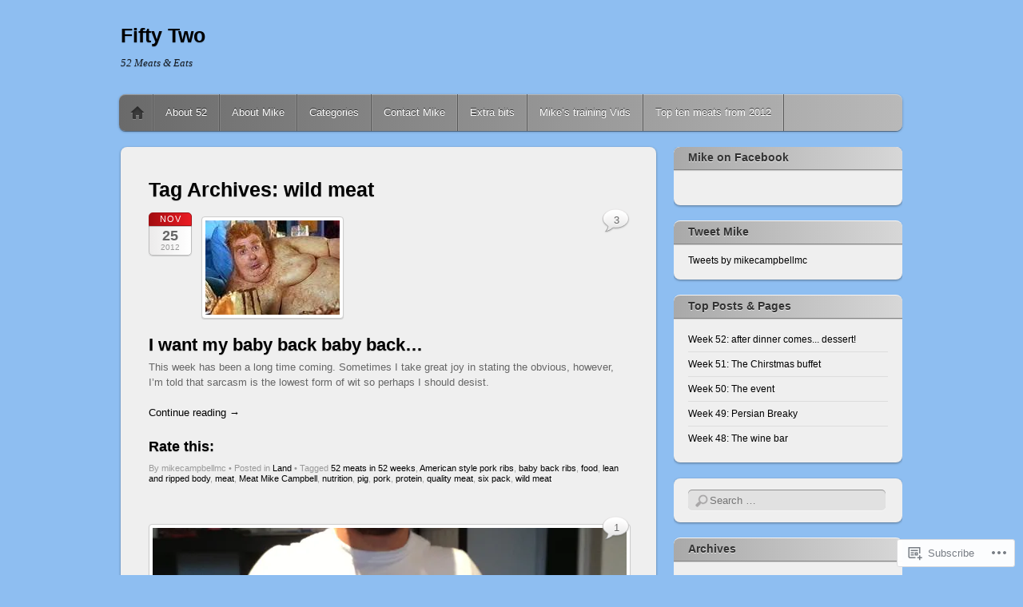

--- FILE ---
content_type: text/html; charset=UTF-8
request_url: https://meatmikecampbell.com/tag/wild-meat/
body_size: 20565
content:
<!DOCTYPE html>
<!--[if IE 6]>
<html id="ie6" lang="en">
<![endif]-->
<!--[if IE 7]>
<html id="ie7" lang="en">
<![endif]-->
<!--[if IE 8]>
<html id="ie8" lang="en">
<![endif]-->
<!--[if !(IE 6) & !(IE 7) & !(IE 8)]><!-->
<html lang="en">
<!--<![endif]-->
<head>
<meta charset="UTF-8" />
<meta name="viewport" content="width=device-width" />
<title>wild meat | Fifty Two</title>
<link rel="profile" href="http://gmpg.org/xfn/11" />
<link rel="pingback" href="https://meatmikecampbell.com/xmlrpc.php" />
<!--[if lt IE 9]>
<script src="https://s0.wp.com/wp-content/themes/pub/itheme2/js/html5.js?m=1317755580i" type="text/javascript"></script>
<![endif]-->

<meta name='robots' content='max-image-preview:large' />

<!-- Async WordPress.com Remote Login -->
<script id="wpcom_remote_login_js">
var wpcom_remote_login_extra_auth = '';
function wpcom_remote_login_remove_dom_node_id( element_id ) {
	var dom_node = document.getElementById( element_id );
	if ( dom_node ) { dom_node.parentNode.removeChild( dom_node ); }
}
function wpcom_remote_login_remove_dom_node_classes( class_name ) {
	var dom_nodes = document.querySelectorAll( '.' + class_name );
	for ( var i = 0; i < dom_nodes.length; i++ ) {
		dom_nodes[ i ].parentNode.removeChild( dom_nodes[ i ] );
	}
}
function wpcom_remote_login_final_cleanup() {
	wpcom_remote_login_remove_dom_node_classes( "wpcom_remote_login_msg" );
	wpcom_remote_login_remove_dom_node_id( "wpcom_remote_login_key" );
	wpcom_remote_login_remove_dom_node_id( "wpcom_remote_login_validate" );
	wpcom_remote_login_remove_dom_node_id( "wpcom_remote_login_js" );
	wpcom_remote_login_remove_dom_node_id( "wpcom_request_access_iframe" );
	wpcom_remote_login_remove_dom_node_id( "wpcom_request_access_styles" );
}

// Watch for messages back from the remote login
window.addEventListener( "message", function( e ) {
	if ( e.origin === "https://r-login.wordpress.com" ) {
		var data = {};
		try {
			data = JSON.parse( e.data );
		} catch( e ) {
			wpcom_remote_login_final_cleanup();
			return;
		}

		if ( data.msg === 'LOGIN' ) {
			// Clean up the login check iframe
			wpcom_remote_login_remove_dom_node_id( "wpcom_remote_login_key" );

			var id_regex = new RegExp( /^[0-9]+$/ );
			var token_regex = new RegExp( /^.*|.*|.*$/ );
			if (
				token_regex.test( data.token )
				&& id_regex.test( data.wpcomid )
			) {
				// We have everything we need to ask for a login
				var script = document.createElement( "script" );
				script.setAttribute( "id", "wpcom_remote_login_validate" );
				script.src = '/remote-login.php?wpcom_remote_login=validate'
					+ '&wpcomid=' + data.wpcomid
					+ '&token=' + encodeURIComponent( data.token )
					+ '&host=' + window.location.protocol
					+ '//' + window.location.hostname
					+ '&postid=1513'
					+ '&is_singular=';
				document.body.appendChild( script );
			}

			return;
		}

		// Safari ITP, not logged in, so redirect
		if ( data.msg === 'LOGIN-REDIRECT' ) {
			window.location = 'https://wordpress.com/log-in?redirect_to=' + window.location.href;
			return;
		}

		// Safari ITP, storage access failed, remove the request
		if ( data.msg === 'LOGIN-REMOVE' ) {
			var css_zap = 'html { -webkit-transition: margin-top 1s; transition: margin-top 1s; } /* 9001 */ html { margin-top: 0 !important; } * html body { margin-top: 0 !important; } @media screen and ( max-width: 782px ) { html { margin-top: 0 !important; } * html body { margin-top: 0 !important; } }';
			var style_zap = document.createElement( 'style' );
			style_zap.type = 'text/css';
			style_zap.appendChild( document.createTextNode( css_zap ) );
			document.body.appendChild( style_zap );

			var e = document.getElementById( 'wpcom_request_access_iframe' );
			e.parentNode.removeChild( e );

			document.cookie = 'wordpress_com_login_access=denied; path=/; max-age=31536000';

			return;
		}

		// Safari ITP
		if ( data.msg === 'REQUEST_ACCESS' ) {
			console.log( 'request access: safari' );

			// Check ITP iframe enable/disable knob
			if ( wpcom_remote_login_extra_auth !== 'safari_itp_iframe' ) {
				return;
			}

			// If we are in a "private window" there is no ITP.
			var private_window = false;
			try {
				var opendb = window.openDatabase( null, null, null, null );
			} catch( e ) {
				private_window = true;
			}

			if ( private_window ) {
				console.log( 'private window' );
				return;
			}

			var iframe = document.createElement( 'iframe' );
			iframe.id = 'wpcom_request_access_iframe';
			iframe.setAttribute( 'scrolling', 'no' );
			iframe.setAttribute( 'sandbox', 'allow-storage-access-by-user-activation allow-scripts allow-same-origin allow-top-navigation-by-user-activation' );
			iframe.src = 'https://r-login.wordpress.com/remote-login.php?wpcom_remote_login=request_access&origin=' + encodeURIComponent( data.origin ) + '&wpcomid=' + encodeURIComponent( data.wpcomid );

			var css = 'html { -webkit-transition: margin-top 1s; transition: margin-top 1s; } /* 9001 */ html { margin-top: 46px !important; } * html body { margin-top: 46px !important; } @media screen and ( max-width: 660px ) { html { margin-top: 71px !important; } * html body { margin-top: 71px !important; } #wpcom_request_access_iframe { display: block; height: 71px !important; } } #wpcom_request_access_iframe { border: 0px; height: 46px; position: fixed; top: 0; left: 0; width: 100%; min-width: 100%; z-index: 99999; background: #23282d; } ';

			var style = document.createElement( 'style' );
			style.type = 'text/css';
			style.id = 'wpcom_request_access_styles';
			style.appendChild( document.createTextNode( css ) );
			document.body.appendChild( style );

			document.body.appendChild( iframe );
		}

		if ( data.msg === 'DONE' ) {
			wpcom_remote_login_final_cleanup();
		}
	}
}, false );

// Inject the remote login iframe after the page has had a chance to load
// more critical resources
window.addEventListener( "DOMContentLoaded", function( e ) {
	var iframe = document.createElement( "iframe" );
	iframe.style.display = "none";
	iframe.setAttribute( "scrolling", "no" );
	iframe.setAttribute( "id", "wpcom_remote_login_key" );
	iframe.src = "https://r-login.wordpress.com/remote-login.php"
		+ "?wpcom_remote_login=key"
		+ "&origin=aHR0cHM6Ly9tZWF0bWlrZWNhbXBiZWxsLmNvbQ%3D%3D"
		+ "&wpcomid=31154482"
		+ "&time=" + Math.floor( Date.now() / 1000 );
	document.body.appendChild( iframe );
}, false );
</script>
<link rel='dns-prefetch' href='//s0.wp.com' />
<link rel="alternate" type="application/rss+xml" title="Fifty Two &raquo; Feed" href="https://meatmikecampbell.com/feed/" />
<link rel="alternate" type="application/rss+xml" title="Fifty Two &raquo; Comments Feed" href="https://meatmikecampbell.com/comments/feed/" />
<link rel="alternate" type="application/rss+xml" title="Fifty Two &raquo; wild meat Tag Feed" href="https://meatmikecampbell.com/tag/wild-meat/feed/" />
	<script type="text/javascript">
		/* <![CDATA[ */
		function addLoadEvent(func) {
			var oldonload = window.onload;
			if (typeof window.onload != 'function') {
				window.onload = func;
			} else {
				window.onload = function () {
					oldonload();
					func();
				}
			}
		}
		/* ]]> */
	</script>
	<style id='wp-emoji-styles-inline-css'>

	img.wp-smiley, img.emoji {
		display: inline !important;
		border: none !important;
		box-shadow: none !important;
		height: 1em !important;
		width: 1em !important;
		margin: 0 0.07em !important;
		vertical-align: -0.1em !important;
		background: none !important;
		padding: 0 !important;
	}
/*# sourceURL=wp-emoji-styles-inline-css */
</style>
<link crossorigin='anonymous' rel='stylesheet' id='all-css-2-1' href='/wp-content/plugins/gutenberg-core/v22.2.0/build/styles/block-library/style.css?m=1764855221i&cssminify=yes' type='text/css' media='all' />
<style id='wp-block-library-inline-css'>
.has-text-align-justify {
	text-align:justify;
}
.has-text-align-justify{text-align:justify;}

/*# sourceURL=wp-block-library-inline-css */
</style><style id='global-styles-inline-css'>
:root{--wp--preset--aspect-ratio--square: 1;--wp--preset--aspect-ratio--4-3: 4/3;--wp--preset--aspect-ratio--3-4: 3/4;--wp--preset--aspect-ratio--3-2: 3/2;--wp--preset--aspect-ratio--2-3: 2/3;--wp--preset--aspect-ratio--16-9: 16/9;--wp--preset--aspect-ratio--9-16: 9/16;--wp--preset--color--black: #000000;--wp--preset--color--cyan-bluish-gray: #abb8c3;--wp--preset--color--white: #ffffff;--wp--preset--color--pale-pink: #f78da7;--wp--preset--color--vivid-red: #cf2e2e;--wp--preset--color--luminous-vivid-orange: #ff6900;--wp--preset--color--luminous-vivid-amber: #fcb900;--wp--preset--color--light-green-cyan: #7bdcb5;--wp--preset--color--vivid-green-cyan: #00d084;--wp--preset--color--pale-cyan-blue: #8ed1fc;--wp--preset--color--vivid-cyan-blue: #0693e3;--wp--preset--color--vivid-purple: #9b51e0;--wp--preset--gradient--vivid-cyan-blue-to-vivid-purple: linear-gradient(135deg,rgb(6,147,227) 0%,rgb(155,81,224) 100%);--wp--preset--gradient--light-green-cyan-to-vivid-green-cyan: linear-gradient(135deg,rgb(122,220,180) 0%,rgb(0,208,130) 100%);--wp--preset--gradient--luminous-vivid-amber-to-luminous-vivid-orange: linear-gradient(135deg,rgb(252,185,0) 0%,rgb(255,105,0) 100%);--wp--preset--gradient--luminous-vivid-orange-to-vivid-red: linear-gradient(135deg,rgb(255,105,0) 0%,rgb(207,46,46) 100%);--wp--preset--gradient--very-light-gray-to-cyan-bluish-gray: linear-gradient(135deg,rgb(238,238,238) 0%,rgb(169,184,195) 100%);--wp--preset--gradient--cool-to-warm-spectrum: linear-gradient(135deg,rgb(74,234,220) 0%,rgb(151,120,209) 20%,rgb(207,42,186) 40%,rgb(238,44,130) 60%,rgb(251,105,98) 80%,rgb(254,248,76) 100%);--wp--preset--gradient--blush-light-purple: linear-gradient(135deg,rgb(255,206,236) 0%,rgb(152,150,240) 100%);--wp--preset--gradient--blush-bordeaux: linear-gradient(135deg,rgb(254,205,165) 0%,rgb(254,45,45) 50%,rgb(107,0,62) 100%);--wp--preset--gradient--luminous-dusk: linear-gradient(135deg,rgb(255,203,112) 0%,rgb(199,81,192) 50%,rgb(65,88,208) 100%);--wp--preset--gradient--pale-ocean: linear-gradient(135deg,rgb(255,245,203) 0%,rgb(182,227,212) 50%,rgb(51,167,181) 100%);--wp--preset--gradient--electric-grass: linear-gradient(135deg,rgb(202,248,128) 0%,rgb(113,206,126) 100%);--wp--preset--gradient--midnight: linear-gradient(135deg,rgb(2,3,129) 0%,rgb(40,116,252) 100%);--wp--preset--font-size--small: 13px;--wp--preset--font-size--medium: 20px;--wp--preset--font-size--large: 36px;--wp--preset--font-size--x-large: 42px;--wp--preset--font-family--albert-sans: 'Albert Sans', sans-serif;--wp--preset--font-family--alegreya: Alegreya, serif;--wp--preset--font-family--arvo: Arvo, serif;--wp--preset--font-family--bodoni-moda: 'Bodoni Moda', serif;--wp--preset--font-family--bricolage-grotesque: 'Bricolage Grotesque', sans-serif;--wp--preset--font-family--cabin: Cabin, sans-serif;--wp--preset--font-family--chivo: Chivo, sans-serif;--wp--preset--font-family--commissioner: Commissioner, sans-serif;--wp--preset--font-family--cormorant: Cormorant, serif;--wp--preset--font-family--courier-prime: 'Courier Prime', monospace;--wp--preset--font-family--crimson-pro: 'Crimson Pro', serif;--wp--preset--font-family--dm-mono: 'DM Mono', monospace;--wp--preset--font-family--dm-sans: 'DM Sans', sans-serif;--wp--preset--font-family--dm-serif-display: 'DM Serif Display', serif;--wp--preset--font-family--domine: Domine, serif;--wp--preset--font-family--eb-garamond: 'EB Garamond', serif;--wp--preset--font-family--epilogue: Epilogue, sans-serif;--wp--preset--font-family--fahkwang: Fahkwang, sans-serif;--wp--preset--font-family--figtree: Figtree, sans-serif;--wp--preset--font-family--fira-sans: 'Fira Sans', sans-serif;--wp--preset--font-family--fjalla-one: 'Fjalla One', sans-serif;--wp--preset--font-family--fraunces: Fraunces, serif;--wp--preset--font-family--gabarito: Gabarito, system-ui;--wp--preset--font-family--ibm-plex-mono: 'IBM Plex Mono', monospace;--wp--preset--font-family--ibm-plex-sans: 'IBM Plex Sans', sans-serif;--wp--preset--font-family--ibarra-real-nova: 'Ibarra Real Nova', serif;--wp--preset--font-family--instrument-serif: 'Instrument Serif', serif;--wp--preset--font-family--inter: Inter, sans-serif;--wp--preset--font-family--josefin-sans: 'Josefin Sans', sans-serif;--wp--preset--font-family--jost: Jost, sans-serif;--wp--preset--font-family--libre-baskerville: 'Libre Baskerville', serif;--wp--preset--font-family--libre-franklin: 'Libre Franklin', sans-serif;--wp--preset--font-family--literata: Literata, serif;--wp--preset--font-family--lora: Lora, serif;--wp--preset--font-family--merriweather: Merriweather, serif;--wp--preset--font-family--montserrat: Montserrat, sans-serif;--wp--preset--font-family--newsreader: Newsreader, serif;--wp--preset--font-family--noto-sans-mono: 'Noto Sans Mono', sans-serif;--wp--preset--font-family--nunito: Nunito, sans-serif;--wp--preset--font-family--open-sans: 'Open Sans', sans-serif;--wp--preset--font-family--overpass: Overpass, sans-serif;--wp--preset--font-family--pt-serif: 'PT Serif', serif;--wp--preset--font-family--petrona: Petrona, serif;--wp--preset--font-family--piazzolla: Piazzolla, serif;--wp--preset--font-family--playfair-display: 'Playfair Display', serif;--wp--preset--font-family--plus-jakarta-sans: 'Plus Jakarta Sans', sans-serif;--wp--preset--font-family--poppins: Poppins, sans-serif;--wp--preset--font-family--raleway: Raleway, sans-serif;--wp--preset--font-family--roboto: Roboto, sans-serif;--wp--preset--font-family--roboto-slab: 'Roboto Slab', serif;--wp--preset--font-family--rubik: Rubik, sans-serif;--wp--preset--font-family--rufina: Rufina, serif;--wp--preset--font-family--sora: Sora, sans-serif;--wp--preset--font-family--source-sans-3: 'Source Sans 3', sans-serif;--wp--preset--font-family--source-serif-4: 'Source Serif 4', serif;--wp--preset--font-family--space-mono: 'Space Mono', monospace;--wp--preset--font-family--syne: Syne, sans-serif;--wp--preset--font-family--texturina: Texturina, serif;--wp--preset--font-family--urbanist: Urbanist, sans-serif;--wp--preset--font-family--work-sans: 'Work Sans', sans-serif;--wp--preset--spacing--20: 0.44rem;--wp--preset--spacing--30: 0.67rem;--wp--preset--spacing--40: 1rem;--wp--preset--spacing--50: 1.5rem;--wp--preset--spacing--60: 2.25rem;--wp--preset--spacing--70: 3.38rem;--wp--preset--spacing--80: 5.06rem;--wp--preset--shadow--natural: 6px 6px 9px rgba(0, 0, 0, 0.2);--wp--preset--shadow--deep: 12px 12px 50px rgba(0, 0, 0, 0.4);--wp--preset--shadow--sharp: 6px 6px 0px rgba(0, 0, 0, 0.2);--wp--preset--shadow--outlined: 6px 6px 0px -3px rgb(255, 255, 255), 6px 6px rgb(0, 0, 0);--wp--preset--shadow--crisp: 6px 6px 0px rgb(0, 0, 0);}:where(.is-layout-flex){gap: 0.5em;}:where(.is-layout-grid){gap: 0.5em;}body .is-layout-flex{display: flex;}.is-layout-flex{flex-wrap: wrap;align-items: center;}.is-layout-flex > :is(*, div){margin: 0;}body .is-layout-grid{display: grid;}.is-layout-grid > :is(*, div){margin: 0;}:where(.wp-block-columns.is-layout-flex){gap: 2em;}:where(.wp-block-columns.is-layout-grid){gap: 2em;}:where(.wp-block-post-template.is-layout-flex){gap: 1.25em;}:where(.wp-block-post-template.is-layout-grid){gap: 1.25em;}.has-black-color{color: var(--wp--preset--color--black) !important;}.has-cyan-bluish-gray-color{color: var(--wp--preset--color--cyan-bluish-gray) !important;}.has-white-color{color: var(--wp--preset--color--white) !important;}.has-pale-pink-color{color: var(--wp--preset--color--pale-pink) !important;}.has-vivid-red-color{color: var(--wp--preset--color--vivid-red) !important;}.has-luminous-vivid-orange-color{color: var(--wp--preset--color--luminous-vivid-orange) !important;}.has-luminous-vivid-amber-color{color: var(--wp--preset--color--luminous-vivid-amber) !important;}.has-light-green-cyan-color{color: var(--wp--preset--color--light-green-cyan) !important;}.has-vivid-green-cyan-color{color: var(--wp--preset--color--vivid-green-cyan) !important;}.has-pale-cyan-blue-color{color: var(--wp--preset--color--pale-cyan-blue) !important;}.has-vivid-cyan-blue-color{color: var(--wp--preset--color--vivid-cyan-blue) !important;}.has-vivid-purple-color{color: var(--wp--preset--color--vivid-purple) !important;}.has-black-background-color{background-color: var(--wp--preset--color--black) !important;}.has-cyan-bluish-gray-background-color{background-color: var(--wp--preset--color--cyan-bluish-gray) !important;}.has-white-background-color{background-color: var(--wp--preset--color--white) !important;}.has-pale-pink-background-color{background-color: var(--wp--preset--color--pale-pink) !important;}.has-vivid-red-background-color{background-color: var(--wp--preset--color--vivid-red) !important;}.has-luminous-vivid-orange-background-color{background-color: var(--wp--preset--color--luminous-vivid-orange) !important;}.has-luminous-vivid-amber-background-color{background-color: var(--wp--preset--color--luminous-vivid-amber) !important;}.has-light-green-cyan-background-color{background-color: var(--wp--preset--color--light-green-cyan) !important;}.has-vivid-green-cyan-background-color{background-color: var(--wp--preset--color--vivid-green-cyan) !important;}.has-pale-cyan-blue-background-color{background-color: var(--wp--preset--color--pale-cyan-blue) !important;}.has-vivid-cyan-blue-background-color{background-color: var(--wp--preset--color--vivid-cyan-blue) !important;}.has-vivid-purple-background-color{background-color: var(--wp--preset--color--vivid-purple) !important;}.has-black-border-color{border-color: var(--wp--preset--color--black) !important;}.has-cyan-bluish-gray-border-color{border-color: var(--wp--preset--color--cyan-bluish-gray) !important;}.has-white-border-color{border-color: var(--wp--preset--color--white) !important;}.has-pale-pink-border-color{border-color: var(--wp--preset--color--pale-pink) !important;}.has-vivid-red-border-color{border-color: var(--wp--preset--color--vivid-red) !important;}.has-luminous-vivid-orange-border-color{border-color: var(--wp--preset--color--luminous-vivid-orange) !important;}.has-luminous-vivid-amber-border-color{border-color: var(--wp--preset--color--luminous-vivid-amber) !important;}.has-light-green-cyan-border-color{border-color: var(--wp--preset--color--light-green-cyan) !important;}.has-vivid-green-cyan-border-color{border-color: var(--wp--preset--color--vivid-green-cyan) !important;}.has-pale-cyan-blue-border-color{border-color: var(--wp--preset--color--pale-cyan-blue) !important;}.has-vivid-cyan-blue-border-color{border-color: var(--wp--preset--color--vivid-cyan-blue) !important;}.has-vivid-purple-border-color{border-color: var(--wp--preset--color--vivid-purple) !important;}.has-vivid-cyan-blue-to-vivid-purple-gradient-background{background: var(--wp--preset--gradient--vivid-cyan-blue-to-vivid-purple) !important;}.has-light-green-cyan-to-vivid-green-cyan-gradient-background{background: var(--wp--preset--gradient--light-green-cyan-to-vivid-green-cyan) !important;}.has-luminous-vivid-amber-to-luminous-vivid-orange-gradient-background{background: var(--wp--preset--gradient--luminous-vivid-amber-to-luminous-vivid-orange) !important;}.has-luminous-vivid-orange-to-vivid-red-gradient-background{background: var(--wp--preset--gradient--luminous-vivid-orange-to-vivid-red) !important;}.has-very-light-gray-to-cyan-bluish-gray-gradient-background{background: var(--wp--preset--gradient--very-light-gray-to-cyan-bluish-gray) !important;}.has-cool-to-warm-spectrum-gradient-background{background: var(--wp--preset--gradient--cool-to-warm-spectrum) !important;}.has-blush-light-purple-gradient-background{background: var(--wp--preset--gradient--blush-light-purple) !important;}.has-blush-bordeaux-gradient-background{background: var(--wp--preset--gradient--blush-bordeaux) !important;}.has-luminous-dusk-gradient-background{background: var(--wp--preset--gradient--luminous-dusk) !important;}.has-pale-ocean-gradient-background{background: var(--wp--preset--gradient--pale-ocean) !important;}.has-electric-grass-gradient-background{background: var(--wp--preset--gradient--electric-grass) !important;}.has-midnight-gradient-background{background: var(--wp--preset--gradient--midnight) !important;}.has-small-font-size{font-size: var(--wp--preset--font-size--small) !important;}.has-medium-font-size{font-size: var(--wp--preset--font-size--medium) !important;}.has-large-font-size{font-size: var(--wp--preset--font-size--large) !important;}.has-x-large-font-size{font-size: var(--wp--preset--font-size--x-large) !important;}.has-albert-sans-font-family{font-family: var(--wp--preset--font-family--albert-sans) !important;}.has-alegreya-font-family{font-family: var(--wp--preset--font-family--alegreya) !important;}.has-arvo-font-family{font-family: var(--wp--preset--font-family--arvo) !important;}.has-bodoni-moda-font-family{font-family: var(--wp--preset--font-family--bodoni-moda) !important;}.has-bricolage-grotesque-font-family{font-family: var(--wp--preset--font-family--bricolage-grotesque) !important;}.has-cabin-font-family{font-family: var(--wp--preset--font-family--cabin) !important;}.has-chivo-font-family{font-family: var(--wp--preset--font-family--chivo) !important;}.has-commissioner-font-family{font-family: var(--wp--preset--font-family--commissioner) !important;}.has-cormorant-font-family{font-family: var(--wp--preset--font-family--cormorant) !important;}.has-courier-prime-font-family{font-family: var(--wp--preset--font-family--courier-prime) !important;}.has-crimson-pro-font-family{font-family: var(--wp--preset--font-family--crimson-pro) !important;}.has-dm-mono-font-family{font-family: var(--wp--preset--font-family--dm-mono) !important;}.has-dm-sans-font-family{font-family: var(--wp--preset--font-family--dm-sans) !important;}.has-dm-serif-display-font-family{font-family: var(--wp--preset--font-family--dm-serif-display) !important;}.has-domine-font-family{font-family: var(--wp--preset--font-family--domine) !important;}.has-eb-garamond-font-family{font-family: var(--wp--preset--font-family--eb-garamond) !important;}.has-epilogue-font-family{font-family: var(--wp--preset--font-family--epilogue) !important;}.has-fahkwang-font-family{font-family: var(--wp--preset--font-family--fahkwang) !important;}.has-figtree-font-family{font-family: var(--wp--preset--font-family--figtree) !important;}.has-fira-sans-font-family{font-family: var(--wp--preset--font-family--fira-sans) !important;}.has-fjalla-one-font-family{font-family: var(--wp--preset--font-family--fjalla-one) !important;}.has-fraunces-font-family{font-family: var(--wp--preset--font-family--fraunces) !important;}.has-gabarito-font-family{font-family: var(--wp--preset--font-family--gabarito) !important;}.has-ibm-plex-mono-font-family{font-family: var(--wp--preset--font-family--ibm-plex-mono) !important;}.has-ibm-plex-sans-font-family{font-family: var(--wp--preset--font-family--ibm-plex-sans) !important;}.has-ibarra-real-nova-font-family{font-family: var(--wp--preset--font-family--ibarra-real-nova) !important;}.has-instrument-serif-font-family{font-family: var(--wp--preset--font-family--instrument-serif) !important;}.has-inter-font-family{font-family: var(--wp--preset--font-family--inter) !important;}.has-josefin-sans-font-family{font-family: var(--wp--preset--font-family--josefin-sans) !important;}.has-jost-font-family{font-family: var(--wp--preset--font-family--jost) !important;}.has-libre-baskerville-font-family{font-family: var(--wp--preset--font-family--libre-baskerville) !important;}.has-libre-franklin-font-family{font-family: var(--wp--preset--font-family--libre-franklin) !important;}.has-literata-font-family{font-family: var(--wp--preset--font-family--literata) !important;}.has-lora-font-family{font-family: var(--wp--preset--font-family--lora) !important;}.has-merriweather-font-family{font-family: var(--wp--preset--font-family--merriweather) !important;}.has-montserrat-font-family{font-family: var(--wp--preset--font-family--montserrat) !important;}.has-newsreader-font-family{font-family: var(--wp--preset--font-family--newsreader) !important;}.has-noto-sans-mono-font-family{font-family: var(--wp--preset--font-family--noto-sans-mono) !important;}.has-nunito-font-family{font-family: var(--wp--preset--font-family--nunito) !important;}.has-open-sans-font-family{font-family: var(--wp--preset--font-family--open-sans) !important;}.has-overpass-font-family{font-family: var(--wp--preset--font-family--overpass) !important;}.has-pt-serif-font-family{font-family: var(--wp--preset--font-family--pt-serif) !important;}.has-petrona-font-family{font-family: var(--wp--preset--font-family--petrona) !important;}.has-piazzolla-font-family{font-family: var(--wp--preset--font-family--piazzolla) !important;}.has-playfair-display-font-family{font-family: var(--wp--preset--font-family--playfair-display) !important;}.has-plus-jakarta-sans-font-family{font-family: var(--wp--preset--font-family--plus-jakarta-sans) !important;}.has-poppins-font-family{font-family: var(--wp--preset--font-family--poppins) !important;}.has-raleway-font-family{font-family: var(--wp--preset--font-family--raleway) !important;}.has-roboto-font-family{font-family: var(--wp--preset--font-family--roboto) !important;}.has-roboto-slab-font-family{font-family: var(--wp--preset--font-family--roboto-slab) !important;}.has-rubik-font-family{font-family: var(--wp--preset--font-family--rubik) !important;}.has-rufina-font-family{font-family: var(--wp--preset--font-family--rufina) !important;}.has-sora-font-family{font-family: var(--wp--preset--font-family--sora) !important;}.has-source-sans-3-font-family{font-family: var(--wp--preset--font-family--source-sans-3) !important;}.has-source-serif-4-font-family{font-family: var(--wp--preset--font-family--source-serif-4) !important;}.has-space-mono-font-family{font-family: var(--wp--preset--font-family--space-mono) !important;}.has-syne-font-family{font-family: var(--wp--preset--font-family--syne) !important;}.has-texturina-font-family{font-family: var(--wp--preset--font-family--texturina) !important;}.has-urbanist-font-family{font-family: var(--wp--preset--font-family--urbanist) !important;}.has-work-sans-font-family{font-family: var(--wp--preset--font-family--work-sans) !important;}
/*# sourceURL=global-styles-inline-css */
</style>

<style id='classic-theme-styles-inline-css'>
/*! This file is auto-generated */
.wp-block-button__link{color:#fff;background-color:#32373c;border-radius:9999px;box-shadow:none;text-decoration:none;padding:calc(.667em + 2px) calc(1.333em + 2px);font-size:1.125em}.wp-block-file__button{background:#32373c;color:#fff;text-decoration:none}
/*# sourceURL=/wp-includes/css/classic-themes.min.css */
</style>
<link crossorigin='anonymous' rel='stylesheet' id='all-css-4-1' href='/_static/??-eJx9jt0KwjAMRl/INHQb/lyIz7J2YVabrTStY29vN0EFhzcfIZzzJTgFsOOQaEgYfO7dIGhH40d7F6yUPioN4jh4gkgP1WDnJL0JkDR7UlZkh19FnOHTFansObRpIZg615InLtg/bQrFAWNCJBEoyS4zpGsR5cd7rTFkg26dK9z+awu8L+f62M5rLMqFz/rQ6P2pruvq9gSaGGoB&cssminify=yes' type='text/css' media='all' />
<style id='jetpack_facebook_likebox-inline-css'>
.widget_facebook_likebox {
	overflow: hidden;
}

/*# sourceURL=/wp-content/mu-plugins/jetpack-plugin/sun/modules/widgets/facebook-likebox/style.css */
</style>
<link crossorigin='anonymous' rel='stylesheet' id='all-css-6-1' href='/_static/??-eJzTLy/QTc7PK0nNK9HPLdUtyClNz8wr1i9KTcrJTwcy0/WTi5G5ekCujj52Temp+bo5+cmJJZn5eSgc3bScxMwikFb7XFtDE1NLExMLc0OTLACohS2q&cssminify=yes' type='text/css' media='all' />
<link crossorigin='anonymous' rel='stylesheet' id='print-css-7-1' href='/wp-content/mu-plugins/global-print/global-print.css?m=1465851035i&cssminify=yes' type='text/css' media='print' />
<style id='jetpack-global-styles-frontend-style-inline-css'>
:root { --font-headings: unset; --font-base: unset; --font-headings-default: -apple-system,BlinkMacSystemFont,"Segoe UI",Roboto,Oxygen-Sans,Ubuntu,Cantarell,"Helvetica Neue",sans-serif; --font-base-default: -apple-system,BlinkMacSystemFont,"Segoe UI",Roboto,Oxygen-Sans,Ubuntu,Cantarell,"Helvetica Neue",sans-serif;}
/*# sourceURL=jetpack-global-styles-frontend-style-inline-css */
</style>
<link crossorigin='anonymous' rel='stylesheet' id='all-css-10-1' href='/wp-content/themes/h4/global.css?m=1420737423i&cssminify=yes' type='text/css' media='all' />
<script type="text/javascript" id="wpcom-actionbar-placeholder-js-extra">
/* <![CDATA[ */
var actionbardata = {"siteID":"31154482","postID":"0","siteURL":"https://meatmikecampbell.com","xhrURL":"https://meatmikecampbell.com/wp-admin/admin-ajax.php","nonce":"bdae942ed4","isLoggedIn":"","statusMessage":"","subsEmailDefault":"instantly","proxyScriptUrl":"https://s0.wp.com/wp-content/js/wpcom-proxy-request.js?m=1513050504i&amp;ver=20211021","i18n":{"followedText":"New posts from this site will now appear in your \u003Ca href=\"https://wordpress.com/reader\"\u003EReader\u003C/a\u003E","foldBar":"Collapse this bar","unfoldBar":"Expand this bar","shortLinkCopied":"Shortlink copied to clipboard."}};
//# sourceURL=wpcom-actionbar-placeholder-js-extra
/* ]]> */
</script>
<script type="text/javascript" id="jetpack-mu-wpcom-settings-js-before">
/* <![CDATA[ */
var JETPACK_MU_WPCOM_SETTINGS = {"assetsUrl":"https://s0.wp.com/wp-content/mu-plugins/jetpack-mu-wpcom-plugin/sun/jetpack_vendor/automattic/jetpack-mu-wpcom/src/build/"};
//# sourceURL=jetpack-mu-wpcom-settings-js-before
/* ]]> */
</script>
<script crossorigin='anonymous' type='text/javascript'  src='/wp-content/js/rlt-proxy.js?m=1720530689i'></script>
<script type="text/javascript" id="rlt-proxy-js-after">
/* <![CDATA[ */
	rltInitialize( {"token":null,"iframeOrigins":["https:\/\/widgets.wp.com"]} );
//# sourceURL=rlt-proxy-js-after
/* ]]> */
</script>
<link rel="EditURI" type="application/rsd+xml" title="RSD" href="https://meatmikecampbell.wordpress.com/xmlrpc.php?rsd" />
<meta name="generator" content="WordPress.com" />

<!-- Jetpack Open Graph Tags -->
<meta property="og:type" content="website" />
<meta property="og:title" content="wild meat &#8211; Fifty Two" />
<meta property="og:url" content="https://meatmikecampbell.com/tag/wild-meat/" />
<meta property="og:site_name" content="Fifty Two" />
<meta property="og:image" content="https://s0.wp.com/i/blank.jpg?m=1383295312i" />
<meta property="og:image:width" content="200" />
<meta property="og:image:height" content="200" />
<meta property="og:image:alt" content="" />
<meta property="og:locale" content="en_US" />

<!-- End Jetpack Open Graph Tags -->
<link rel="shortcut icon" type="image/x-icon" href="https://s0.wp.com/i/favicon.ico?m=1713425267i" sizes="16x16 24x24 32x32 48x48" />
<link rel="icon" type="image/x-icon" href="https://s0.wp.com/i/favicon.ico?m=1713425267i" sizes="16x16 24x24 32x32 48x48" />
<link rel="apple-touch-icon" href="https://s0.wp.com/i/webclip.png?m=1713868326i" />
<link rel='openid.server' href='https://meatmikecampbell.com/?openidserver=1' />
<link rel='openid.delegate' href='https://meatmikecampbell.com/' />
<link rel="search" type="application/opensearchdescription+xml" href="https://meatmikecampbell.com/osd.xml" title="Fifty Two" />
<link rel="search" type="application/opensearchdescription+xml" href="https://s1.wp.com/opensearch.xml" title="WordPress.com" />
<meta name="theme-color" content="#8ebef1" />
		<style type="text/css">
		body {
			background-image: none;
		}
		</style>
	<meta name="description" content="Posts about wild meat written by mikecampbellmc" />
	<style type="text/css">
			#site-title a,
		#site-description {
			color: #000000 !important;
		}
		</style>
	<style type="text/css" id="custom-background-css">
body.custom-background { background-color: #8ebef1; }
</style>
	<link crossorigin='anonymous' rel='stylesheet' id='all-css-0-3' href='/wp-content/mu-plugins/jetpack-plugin/sun/modules/widgets/top-posts/style.css?m=1753279645i&cssminify=yes' type='text/css' media='all' />
</head>

<body class="archive tag tag-wild-meat tag-14248806 custom-background wp-theme-pubitheme2 customizer-styles-applied indexed single-author jetpack-reblog-enabled">
<div id="page" class="hfeed">
	<header id="masthead" role="banner">
		<hgroup>
			<h1 id="site-title"><a href="https://meatmikecampbell.com/" title="Fifty Two" rel="home">Fifty Two</a></h1>
			<h2 id="site-description">52 Meats &amp; Eats</h2>
		</hgroup>

				<nav id="access" role="navigation">
			<h1 class="assistive-text section-heading">Main menu</h1>
			<div class="assistive-text skip-link"><a href="#content" title="Skip to content">Skip to content</a></div>

			<div class="menu"><ul>
<li ><a href="https://meatmikecampbell.com/">Home</a></li><li class="page_item page-item-333"><a href="https://meatmikecampbell.com/whats-this-all-about/">About 52</a></li>
<li class="page_item page-item-2"><a href="https://meatmikecampbell.com/about/">About Mike</a></li>
<li class="page_item page-item-818"><a href="https://meatmikecampbell.com/categories/">Categories</a></li>
<li class="page_item page-item-743"><a href="https://meatmikecampbell.com/contactmike/">Contact Mike</a></li>
<li class="page_item page-item-233"><a href="https://meatmikecampbell.com/extrabits/">Extra bits</a></li>
<li class="page_item page-item-127"><a href="https://meatmikecampbell.com/mikes-training-vids/">Mike&#8217;s training Vids</a></li>
<li class="page_item page-item-404"><a href="https://meatmikecampbell.com/top-ten-meats/">Top ten meats from&nbsp;2012</a></li>
</ul></div>
		</nav><!-- #access -->
	</header><!-- #masthead -->

	<div id="main">
		<section id="primary">
			<div id="content" role="main">

			
				<header class="page-header">
					<h1 class="page-title">Tag Archives: <span>wild meat</span></h1>

									</header>

				
					<nav id="nav-above">
		<h1 class="assistive-text section-heading">Post navigation</h1>

	
				<div class="nav-previous"><a href="https://meatmikecampbell.com/tag/wild-meat/page/2/" ><span class="meta-nav">&larr;</span> Older posts</a></div>
		
		
	
	</nav><!-- #nav-above -->
	
								
					
<article id="post-1513" class="post-1513 post type-post status-publish format-standard has-post-thumbnail hentry category-land tag-52-meats-in-52-weeks tag-american-style-pork-ribs tag-baby-back-ribs tag-food tag-lean-and-ripped-body tag-meat tag-meat-mike-campbell tag-nutrition tag-pig tag-pork tag-protein tag-quality-meat tag-six-pack tag-wild-meat">
	<header class="entry-header">
									<a href="https://meatmikecampbell.com/2012/11/25/i-want-my-baby-back-baby-back/" title="Permalink to I want my baby back baby&nbsp;back&#8230;" rel="bookmark">
					<img width="168" height="118" src="https://meatmikecampbell.com/wp-content/uploads/2012/11/fat-bastard.jpg?w=168&amp;h=118&amp;crop=1" class="attachment-large-feature size-large-feature wp-post-image" alt="" decoding="async" srcset="https://meatmikecampbell.com/wp-content/uploads/2012/11/fat-bastard.jpg 168w, https://meatmikecampbell.com/wp-content/uploads/2012/11/fat-bastard.jpg?w=150&amp;h=105&amp;crop=1 150w" sizes="(max-width: 168px) 100vw, 168px" data-attachment-id="1527" data-permalink="https://meatmikecampbell.com/2012/11/25/i-want-my-baby-back-baby-back/fat-bastard/" data-orig-file="https://meatmikecampbell.com/wp-content/uploads/2012/11/fat-bastard.jpg" data-orig-size="168,118" data-comments-opened="1" data-image-meta="{&quot;aperture&quot;:&quot;0&quot;,&quot;credit&quot;:&quot;&quot;,&quot;camera&quot;:&quot;&quot;,&quot;caption&quot;:&quot;&quot;,&quot;created_timestamp&quot;:&quot;0&quot;,&quot;copyright&quot;:&quot;&quot;,&quot;focal_length&quot;:&quot;0&quot;,&quot;iso&quot;:&quot;0&quot;,&quot;shutter_speed&quot;:&quot;0&quot;,&quot;title&quot;:&quot;&quot;}" data-image-title="fat bastard" data-image-description="" data-image-caption="" data-medium-file="https://meatmikecampbell.com/wp-content/uploads/2012/11/fat-bastard.jpg?w=168" data-large-file="https://meatmikecampbell.com/wp-content/uploads/2012/11/fat-bastard.jpg?w=168" />				</a>
					
		<div class="post-date">
					<a href="https://meatmikecampbell.com/2012/11/25/i-want-my-baby-back-baby-back/" title="Permalink to I want my baby back baby&nbsp;back&#8230;" rel="bookmark">
				<span class="month">Nov</span>
				<span class="day">25</span>
				<span class="year">2012</span>
			</a>
				</div>

				
							<h1 class="entry-title">
									<a href="https://meatmikecampbell.com/2012/11/25/i-want-my-baby-back-baby-back/" rel="bookmark">I want my baby back baby&nbsp;back&#8230;</a>
							</h1>
			</header><!-- .entry-header -->

		<div class="entry-content">
		<p>This week has been a long time coming. Sometimes I take great joy in stating the obvious, however, I’m told that sarcasm is the lowest form of wit so perhaps I should desist.</p>
<p> <a href="https://meatmikecampbell.com/2012/11/25/i-want-my-baby-back-baby-back/#more-1513" class="more-link">Continue reading <span class="meta-nav">&rarr;</span></a></p>
<div id="jp-post-flair" class="sharedaddy sd-rating-enabled sd-sharing-enabled"><div class="sd-block sd-rating"><h3 class="sd-title">Rate this:</h3><div class="cs-rating pd-rating" id="pd_rating_holder_5636817_post_1513"></div></div></div>			</div><!-- .entry-content -->
	
	<footer class="entry-meta">
					By mikecampbellmc
						<span class="sep"> &#149; </span>
			<span class="cat-links">
				Posted in <a href="https://meatmikecampbell.com/category/land/" rel="category tag">Land</a>			</span>
			
			<span class="sep"> &#149; </span><span class="tag-links">Tagged <a href="https://meatmikecampbell.com/tag/52-meats-in-52-weeks/" rel="tag">52 meats in 52 weeks</a>, <a href="https://meatmikecampbell.com/tag/american-style-pork-ribs/" rel="tag">American style pork ribs</a>, <a href="https://meatmikecampbell.com/tag/baby-back-ribs/" rel="tag">baby back ribs</a>, <a href="https://meatmikecampbell.com/tag/food/" rel="tag">food</a>, <a href="https://meatmikecampbell.com/tag/lean-and-ripped-body/" rel="tag">lean and ripped body</a>, <a href="https://meatmikecampbell.com/tag/meat/" rel="tag">meat</a>, <a href="https://meatmikecampbell.com/tag/meat-mike-campbell/" rel="tag">Meat Mike Campbell</a>, <a href="https://meatmikecampbell.com/tag/nutrition/" rel="tag">nutrition</a>, <a href="https://meatmikecampbell.com/tag/pig/" rel="tag">pig</a>, <a href="https://meatmikecampbell.com/tag/pork/" rel="tag">pork</a>, <a href="https://meatmikecampbell.com/tag/protein/" rel="tag">protein</a>, <a href="https://meatmikecampbell.com/tag/quality-meat/" rel="tag">quality meat</a>, <a href="https://meatmikecampbell.com/tag/six-pack/" rel="tag">six pack</a>, <a href="https://meatmikecampbell.com/tag/wild-meat/" rel="tag">wild meat</a></span>
					
				<div class="comments-link">
			<a href="https://meatmikecampbell.com/2012/11/25/i-want-my-baby-back-baby-back/#comments">3</a>		</div>
			</footer><!-- #entry-meta -->
</article><!-- #post-1513 -->

				
					
<article id="post-1404" class="post-1404 post type-post status-publish format-standard has-post-thumbnail hentry category-water tag-52-meats-in-52-weeks tag-food tag-health tag-lobster-and-kumara-salad tag-lobster-meat tag-meat tag-meat-mike-campbell tag-nutrition tag-nutritional-value tag-protein tag-quality-meat tag-scrooge-mcduck tag-sydney-fish-market tag-wild-meat">
	<header class="entry-header">
									<a href="https://meatmikecampbell.com/2012/11/05/not-much-change-for-100/" title="Permalink to Not much change for&nbsp;$100&#8230;" rel="bookmark">
					<img width="593" height="261" src="https://meatmikecampbell.com/wp-content/uploads/2012/11/img_2402.jpg?w=593&amp;h=261&amp;crop=1" class="attachment-large-feature size-large-feature wp-post-image" alt="" decoding="async" srcset="https://meatmikecampbell.com/wp-content/uploads/2012/11/img_2402.jpg?w=593&amp;h=261&amp;crop=1 593w, https://meatmikecampbell.com/wp-content/uploads/2012/11/img_2402.jpg?w=1186&amp;h=522&amp;crop=1 1186w, https://meatmikecampbell.com/wp-content/uploads/2012/11/img_2402.jpg?w=150&amp;h=66&amp;crop=1 150w, https://meatmikecampbell.com/wp-content/uploads/2012/11/img_2402.jpg?w=300&amp;h=132&amp;crop=1 300w, https://meatmikecampbell.com/wp-content/uploads/2012/11/img_2402.jpg?w=768&amp;h=338&amp;crop=1 768w, https://meatmikecampbell.com/wp-content/uploads/2012/11/img_2402.jpg?w=1024&amp;h=451&amp;crop=1 1024w" sizes="(max-width: 593px) 100vw, 593px" data-attachment-id="1420" data-permalink="https://meatmikecampbell.com/2012/11/05/not-much-change-for-100/img_2402/" data-orig-file="https://meatmikecampbell.com/wp-content/uploads/2012/11/img_2402.jpg" data-orig-size="2448,3264" data-comments-opened="1" data-image-meta="{&quot;aperture&quot;:&quot;2.4&quot;,&quot;credit&quot;:&quot;&quot;,&quot;camera&quot;:&quot;iPhone 4S&quot;,&quot;caption&quot;:&quot;&quot;,&quot;created_timestamp&quot;:&quot;1352057472&quot;,&quot;copyright&quot;:&quot;&quot;,&quot;focal_length&quot;:&quot;4.28&quot;,&quot;iso&quot;:&quot;160&quot;,&quot;shutter_speed&quot;:&quot;0.05&quot;,&quot;title&quot;:&quot;&quot;}" data-image-title="That s**t cray" data-image-description="" data-image-caption="" data-medium-file="https://meatmikecampbell.com/wp-content/uploads/2012/11/img_2402.jpg?w=225" data-large-file="https://meatmikecampbell.com/wp-content/uploads/2012/11/img_2402.jpg?w=593" />				</a>
					
		<div class="post-date">
					<a href="https://meatmikecampbell.com/2012/11/05/not-much-change-for-100/" title="Permalink to Not much change for&nbsp;$100&#8230;" rel="bookmark">
				<span class="month">Nov</span>
				<span class="day">5</span>
				<span class="year">2012</span>
			</a>
				</div>

				
							<h1 class="entry-title">
									<a href="https://meatmikecampbell.com/2012/11/05/not-much-change-for-100/" rel="bookmark">Not much change for&nbsp;$100&#8230;</a>
							</h1>
			</header><!-- .entry-header -->

		<div class="entry-content">
		<p>Not having a fridge makes my most obvious hobby a huge challenge. Add to that finalising the pitch and synopsis for my upcoming book and it was another interesting week for Meat Mike Campbell.</p>
<p>That&#8217;s me. And the hobby is cooking, if it wasn&#8217;t obvious.</p>
<p> <a href="https://meatmikecampbell.com/2012/11/05/not-much-change-for-100/#more-1404" class="more-link">Continue reading <span class="meta-nav">&rarr;</span></a></p>
<div id="jp-post-flair" class="sharedaddy sd-rating-enabled sd-sharing-enabled"><div class="sd-block sd-rating"><h3 class="sd-title">Rate this:</h3><div class="cs-rating pd-rating" id="pd_rating_holder_5636817_post_1404"></div></div></div>			</div><!-- .entry-content -->
	
	<footer class="entry-meta">
					By mikecampbellmc
						<span class="sep"> &#149; </span>
			<span class="cat-links">
				Posted in <a href="https://meatmikecampbell.com/category/water/" rel="category tag">Water</a>			</span>
			
			<span class="sep"> &#149; </span><span class="tag-links">Tagged <a href="https://meatmikecampbell.com/tag/52-meats-in-52-weeks/" rel="tag">52 meats in 52 weeks</a>, <a href="https://meatmikecampbell.com/tag/food/" rel="tag">food</a>, <a href="https://meatmikecampbell.com/tag/health/" rel="tag">health</a>, <a href="https://meatmikecampbell.com/tag/lobster-and-kumara-salad/" rel="tag">lobster and kumara salad</a>, <a href="https://meatmikecampbell.com/tag/lobster-meat/" rel="tag">lobster meat</a>, <a href="https://meatmikecampbell.com/tag/meat/" rel="tag">meat</a>, <a href="https://meatmikecampbell.com/tag/meat-mike-campbell/" rel="tag">Meat Mike Campbell</a>, <a href="https://meatmikecampbell.com/tag/nutrition/" rel="tag">nutrition</a>, <a href="https://meatmikecampbell.com/tag/nutritional-value/" rel="tag">nutritional value</a>, <a href="https://meatmikecampbell.com/tag/protein/" rel="tag">protein</a>, <a href="https://meatmikecampbell.com/tag/quality-meat/" rel="tag">quality meat</a>, <a href="https://meatmikecampbell.com/tag/scrooge-mcduck/" rel="tag">scrooge mcduck</a>, <a href="https://meatmikecampbell.com/tag/sydney-fish-market/" rel="tag">Sydney fish market</a>, <a href="https://meatmikecampbell.com/tag/wild-meat/" rel="tag">wild meat</a></span>
					
				<div class="comments-link">
			<a href="https://meatmikecampbell.com/2012/11/05/not-much-change-for-100/#comments">1</a>		</div>
			</footer><!-- #entry-meta -->
</article><!-- #post-1404 -->

				
					
<article id="post-1299" class="post-1299 post type-post status-publish format-standard has-post-thumbnail hentry category-land tag-52-meats-in-52-weeks tag-all-blacks tag-food tag-getting-sexy tag-health tag-lean-and-ripped-body tag-meat tag-meat-mike-campbell tag-minerals tag-nutrients tag-nutritional-value tag-protein tag-quade-cooper tag-quality-meat tag-sexy-and-strong tag-vitamins tag-wallaby-fillets tag-wallaby-meat tag-wallaby-nutritional-information tag-wild-meat">
	<header class="entry-header">
									<a href="https://meatmikecampbell.com/2012/10/07/the-marsupial-times/" title="Permalink to The Marsupial Times" rel="bookmark">
					<img width="250" height="202" src="https://meatmikecampbell.com/wp-content/uploads/2012/10/wallaby.jpg?w=250&amp;h=202&amp;crop=1" class="attachment-large-feature size-large-feature wp-post-image" alt="" decoding="async" srcset="https://meatmikecampbell.com/wp-content/uploads/2012/10/wallaby.jpg 250w, https://meatmikecampbell.com/wp-content/uploads/2012/10/wallaby.jpg?w=150&amp;h=121&amp;crop=1 150w" sizes="(max-width: 250px) 100vw, 250px" data-attachment-id="1315" data-permalink="https://meatmikecampbell.com/2012/10/07/the-marsupial-times/wallaby/" data-orig-file="https://meatmikecampbell.com/wp-content/uploads/2012/10/wallaby.jpg" data-orig-size="250,202" data-comments-opened="1" data-image-meta="{&quot;aperture&quot;:&quot;0&quot;,&quot;credit&quot;:&quot;&quot;,&quot;camera&quot;:&quot;&quot;,&quot;caption&quot;:&quot;&quot;,&quot;created_timestamp&quot;:&quot;0&quot;,&quot;copyright&quot;:&quot;&quot;,&quot;focal_length&quot;:&quot;0&quot;,&quot;iso&quot;:&quot;0&quot;,&quot;shutter_speed&quot;:&quot;0&quot;,&quot;title&quot;:&quot;&quot;}" data-image-title="wallaby" data-image-description="" data-image-caption="" data-medium-file="https://meatmikecampbell.com/wp-content/uploads/2012/10/wallaby.jpg?w=250" data-large-file="https://meatmikecampbell.com/wp-content/uploads/2012/10/wallaby.jpg?w=250" />				</a>
					
		<div class="post-date">
					<a href="https://meatmikecampbell.com/2012/10/07/the-marsupial-times/" title="Permalink to The Marsupial Times" rel="bookmark">
				<span class="month">Oct</span>
				<span class="day">7</span>
				<span class="year">2012</span>
			</a>
				</div>

				
							<h1 class="entry-title">
									<a href="https://meatmikecampbell.com/2012/10/07/the-marsupial-times/" rel="bookmark">The Marsupial Times</a>
							</h1>
			</header><!-- .entry-header -->

		<div class="entry-content">
		<p>Last week flew by (not literally) A holiday on Monday meant that absent of conscious awareness, it was Thursday in no time. I was training a client and she asked me about the <a title="Goose" href="https://meatmikecampbell.com/2012/10/01/if-pigs-could-fly/" target="_blank"><span style="text-decoration:underline;">goose</span></a> from last week; that dense, stubborn big old bird. When she, seemingly naturally, asked “What are you cooking this week?”</p>
<p> <a href="https://meatmikecampbell.com/2012/10/07/the-marsupial-times/#more-1299" class="more-link">Continue reading <span class="meta-nav">&rarr;</span></a></p>
<div id="jp-post-flair" class="sharedaddy sd-rating-enabled sd-sharing-enabled"><div class="sd-block sd-rating"><h3 class="sd-title">Rate this:</h3><div class="cs-rating pd-rating" id="pd_rating_holder_5636817_post_1299"></div></div></div>			</div><!-- .entry-content -->
	
	<footer class="entry-meta">
					By mikecampbellmc
						<span class="sep"> &#149; </span>
			<span class="cat-links">
				Posted in <a href="https://meatmikecampbell.com/category/land/" rel="category tag">Land</a>			</span>
			
			<span class="sep"> &#149; </span><span class="tag-links">Tagged <a href="https://meatmikecampbell.com/tag/52-meats-in-52-weeks/" rel="tag">52 meats in 52 weeks</a>, <a href="https://meatmikecampbell.com/tag/all-blacks/" rel="tag">All Blacks</a>, <a href="https://meatmikecampbell.com/tag/food/" rel="tag">food</a>, <a href="https://meatmikecampbell.com/tag/getting-sexy/" rel="tag">getting sexy</a>, <a href="https://meatmikecampbell.com/tag/health/" rel="tag">health</a>, <a href="https://meatmikecampbell.com/tag/lean-and-ripped-body/" rel="tag">lean and ripped body</a>, <a href="https://meatmikecampbell.com/tag/meat/" rel="tag">meat</a>, <a href="https://meatmikecampbell.com/tag/meat-mike-campbell/" rel="tag">Meat Mike Campbell</a>, <a href="https://meatmikecampbell.com/tag/minerals/" rel="tag">minerals</a>, <a href="https://meatmikecampbell.com/tag/nutrients/" rel="tag">nutrients</a>, <a href="https://meatmikecampbell.com/tag/nutritional-value/" rel="tag">nutritional value</a>, <a href="https://meatmikecampbell.com/tag/protein/" rel="tag">protein</a>, <a href="https://meatmikecampbell.com/tag/quade-cooper/" rel="tag">Quade Cooper</a>, <a href="https://meatmikecampbell.com/tag/quality-meat/" rel="tag">quality meat</a>, <a href="https://meatmikecampbell.com/tag/sexy-and-strong/" rel="tag">sexy and strong</a>, <a href="https://meatmikecampbell.com/tag/vitamins/" rel="tag">vitamins</a>, <a href="https://meatmikecampbell.com/tag/wallaby-fillets/" rel="tag">wallaby fillets</a>, <a href="https://meatmikecampbell.com/tag/wallaby-meat/" rel="tag">wallaby meat</a>, <a href="https://meatmikecampbell.com/tag/wallaby-nutritional-information/" rel="tag">wallaby nutritional information</a>, <a href="https://meatmikecampbell.com/tag/wild-meat/" rel="tag">wild meat</a></span>
					
				<div class="comments-link">
			<a href="https://meatmikecampbell.com/2012/10/07/the-marsupial-times/#comments">1</a>		</div>
			</footer><!-- #entry-meta -->
</article><!-- #post-1299 -->

				
					
<article id="post-1252" class="post-1252 post type-post status-publish format-standard has-post-thumbnail hentry category-air tag-52-meats-in-52-weeks tag-blue-cheese-stuffed-dates-wrapped-in-bacon tag-food tag-goose-fat-sweet-potatoes tag-goose-puns tag-hawksmoor-at-home tag-health tag-lean-and-ripped-body tag-meat tag-meat-mike-campbell tag-nutritional-value tag-protein tag-quality-meat tag-roast-goose tag-wild-goose-chase tag-wild-meat">
	<header class="entry-header">
									<a href="https://meatmikecampbell.com/2012/10/01/if-pigs-could-fly/" title="Permalink to If pigs could&nbsp;fly" rel="bookmark">
					<img width="259" height="195" src="https://meatmikecampbell.com/wp-content/uploads/2012/09/wild-goose-chase.jpg?w=259&amp;h=195&amp;crop=1" class="attachment-large-feature size-large-feature wp-post-image" alt="" decoding="async" loading="lazy" srcset="https://meatmikecampbell.com/wp-content/uploads/2012/09/wild-goose-chase.jpg 259w, https://meatmikecampbell.com/wp-content/uploads/2012/09/wild-goose-chase.jpg?w=150&amp;h=113&amp;crop=1 150w" sizes="(max-width: 259px) 100vw, 259px" data-attachment-id="1257" data-permalink="https://meatmikecampbell.com/2012/10/01/if-pigs-could-fly/wild-goose-chase/" data-orig-file="https://meatmikecampbell.com/wp-content/uploads/2012/09/wild-goose-chase.jpg" data-orig-size="259,195" data-comments-opened="1" data-image-meta="{&quot;aperture&quot;:&quot;0&quot;,&quot;credit&quot;:&quot;&quot;,&quot;camera&quot;:&quot;&quot;,&quot;caption&quot;:&quot;&quot;,&quot;created_timestamp&quot;:&quot;0&quot;,&quot;copyright&quot;:&quot;&quot;,&quot;focal_length&quot;:&quot;0&quot;,&quot;iso&quot;:&quot;0&quot;,&quot;shutter_speed&quot;:&quot;0&quot;,&quot;title&quot;:&quot;&quot;}" data-image-title="wild goose chase" data-image-description="" data-image-caption="" data-medium-file="https://meatmikecampbell.com/wp-content/uploads/2012/09/wild-goose-chase.jpg?w=259" data-large-file="https://meatmikecampbell.com/wp-content/uploads/2012/09/wild-goose-chase.jpg?w=259" />				</a>
					
		<div class="post-date">
					<a href="https://meatmikecampbell.com/2012/10/01/if-pigs-could-fly/" title="Permalink to If pigs could&nbsp;fly" rel="bookmark">
				<span class="month">Oct</span>
				<span class="day">1</span>
				<span class="year">2012</span>
			</a>
				</div>

				
							<h1 class="entry-title">
									<a href="https://meatmikecampbell.com/2012/10/01/if-pigs-could-fly/" rel="bookmark">If pigs could&nbsp;fly</a>
							</h1>
			</header><!-- .entry-header -->

		<div class="entry-content">
		<p style="text-align:left;" align="center">I’ve been thinking hard this week. Real hard.</p>
<p><em>What about?</em> (I intuitively sense you asking even though I write this well before you read it, I think that’s my sixth, no maybe my seventh sense). <em>What’s had my mind ticking over like a clock on fast forward? Puns. Good old puns. </em>I love them, and I use them markedly week to week. I think when writing to entertain you just can’t go past a good play. (Let’s count&#8230;).  <a href="https://meatmikecampbell.com/2012/10/01/if-pigs-could-fly/#more-1252" class="more-link">Continue reading <span class="meta-nav">&rarr;</span></a></p>
<div id="jp-post-flair" class="sharedaddy sd-rating-enabled sd-sharing-enabled"><div class="sd-block sd-rating"><h3 class="sd-title">Rate this:</h3><div class="cs-rating pd-rating" id="pd_rating_holder_5636817_post_1252"></div></div></div>			</div><!-- .entry-content -->
	
	<footer class="entry-meta">
					By mikecampbellmc
						<span class="sep"> &#149; </span>
			<span class="cat-links">
				Posted in <a href="https://meatmikecampbell.com/category/air/" rel="category tag">Air</a>			</span>
			
			<span class="sep"> &#149; </span><span class="tag-links">Tagged <a href="https://meatmikecampbell.com/tag/52-meats-in-52-weeks/" rel="tag">52 meats in 52 weeks</a>, <a href="https://meatmikecampbell.com/tag/blue-cheese-stuffed-dates-wrapped-in-bacon/" rel="tag">blue cheese stuffed dates wrapped in bacon</a>, <a href="https://meatmikecampbell.com/tag/food/" rel="tag">food</a>, <a href="https://meatmikecampbell.com/tag/goose-fat-sweet-potatoes/" rel="tag">goose fat sweet potatoes</a>, <a href="https://meatmikecampbell.com/tag/goose-puns/" rel="tag">goose puns</a>, <a href="https://meatmikecampbell.com/tag/hawksmoor-at-home/" rel="tag">Hawksmoor at Home</a>, <a href="https://meatmikecampbell.com/tag/health/" rel="tag">health</a>, <a href="https://meatmikecampbell.com/tag/lean-and-ripped-body/" rel="tag">lean and ripped body</a>, <a href="https://meatmikecampbell.com/tag/meat/" rel="tag">meat</a>, <a href="https://meatmikecampbell.com/tag/meat-mike-campbell/" rel="tag">Meat Mike Campbell</a>, <a href="https://meatmikecampbell.com/tag/nutritional-value/" rel="tag">nutritional value</a>, <a href="https://meatmikecampbell.com/tag/protein/" rel="tag">protein</a>, <a href="https://meatmikecampbell.com/tag/quality-meat/" rel="tag">quality meat</a>, <a href="https://meatmikecampbell.com/tag/roast-goose/" rel="tag">roast goose</a>, <a href="https://meatmikecampbell.com/tag/wild-goose-chase/" rel="tag">wild goose chase</a>, <a href="https://meatmikecampbell.com/tag/wild-meat/" rel="tag">wild meat</a></span>
					
				<div class="comments-link">
			<a href="https://meatmikecampbell.com/2012/10/01/if-pigs-could-fly/#comments">1</a>		</div>
			</footer><!-- #entry-meta -->
</article><!-- #post-1252 -->

				
					
<article id="post-1188" class="post-1188 post type-post status-publish format-standard has-post-thumbnail hentry category-water tag-52-meats-in-52-weeks tag-australian-sustainable-seafood-guide tag-eel tag-fish tag-food tag-fresh-eel tag-getting-sexy tag-health tag-jaime-oliver tag-lean-and-ripped-body tag-meat tag-meat-mike-campbell tag-minerals tag-nutrition tag-nutritional-value tag-omega-3-fatty-acids tag-protein tag-quality-meat tag-unagi tag-vitamins tag-wild-meat">
	<header class="entry-header">
									<a href="https://meatmikecampbell.com/2012/09/16/eel-be-alright/" title="Permalink to Eel be alright" rel="bookmark">
					<img width="593" height="261" src="https://meatmikecampbell.com/wp-content/uploads/2012/09/img_4448.jpg?w=593&amp;h=261&amp;crop=1" class="attachment-large-feature size-large-feature wp-post-image" alt="" decoding="async" loading="lazy" srcset="https://meatmikecampbell.com/wp-content/uploads/2012/09/img_4448.jpg?w=593&amp;h=261&amp;crop=1 593w, https://meatmikecampbell.com/wp-content/uploads/2012/09/img_4448.jpg?w=1186&amp;h=522&amp;crop=1 1186w, https://meatmikecampbell.com/wp-content/uploads/2012/09/img_4448.jpg?w=150&amp;h=66&amp;crop=1 150w, https://meatmikecampbell.com/wp-content/uploads/2012/09/img_4448.jpg?w=300&amp;h=132&amp;crop=1 300w, https://meatmikecampbell.com/wp-content/uploads/2012/09/img_4448.jpg?w=768&amp;h=338&amp;crop=1 768w, https://meatmikecampbell.com/wp-content/uploads/2012/09/img_4448.jpg?w=1024&amp;h=451&amp;crop=1 1024w" sizes="(max-width: 593px) 100vw, 593px" data-attachment-id="1195" data-permalink="https://meatmikecampbell.com/2012/09/16/eel-be-alright/img_4448/" data-orig-file="https://meatmikecampbell.com/wp-content/uploads/2012/09/img_4448.jpg" data-orig-size="2816,2112" data-comments-opened="1" data-image-meta="{&quot;aperture&quot;:&quot;3.5&quot;,&quot;credit&quot;:&quot;&quot;,&quot;camera&quot;:&quot;Canon PowerShot SX10 IS&quot;,&quot;caption&quot;:&quot;&quot;,&quot;created_timestamp&quot;:&quot;1347621123&quot;,&quot;copyright&quot;:&quot;&quot;,&quot;focal_length&quot;:&quot;8.131&quot;,&quot;iso&quot;:&quot;250&quot;,&quot;shutter_speed&quot;:&quot;0.016666666666667&quot;,&quot;title&quot;:&quot;&quot;}" data-image-title="The master &amp;amp; apprentice&amp;#8230;" data-image-description="" data-image-caption="" data-medium-file="https://meatmikecampbell.com/wp-content/uploads/2012/09/img_4448.jpg?w=300" data-large-file="https://meatmikecampbell.com/wp-content/uploads/2012/09/img_4448.jpg?w=593" />				</a>
					
		<div class="post-date">
					<a href="https://meatmikecampbell.com/2012/09/16/eel-be-alright/" title="Permalink to Eel be alright" rel="bookmark">
				<span class="month">Sep</span>
				<span class="day">16</span>
				<span class="year">2012</span>
			</a>
				</div>

				
							<h1 class="entry-title">
									<a href="https://meatmikecampbell.com/2012/09/16/eel-be-alright/" rel="bookmark">Eel be alright</a>
							</h1>
			</header><!-- .entry-header -->

		<div class="entry-content">
		<p>I started out this week going on a bunch of different rollercoasters , literally and figuratively; the week started at Dreamworld Theme Park on the Gold Coast.</p>
<p>I may rabbit on as a guy about having to be a real man and not an oestrogen flooded, out of shape pseudo-man like many we see today, but that doesn’t mean we shouldn’t act like children from time to time, hence my child-like enjoyment on ‘<em>The Big Drop’ </em>.</p>
<p> <a href="https://meatmikecampbell.com/2012/09/16/eel-be-alright/#more-1188" class="more-link">Continue reading <span class="meta-nav">&rarr;</span></a></p>
<div id="jp-post-flair" class="sharedaddy sd-rating-enabled sd-sharing-enabled"><div class="sd-block sd-rating"><h3 class="sd-title">Rate this:</h3><div class="cs-rating pd-rating" id="pd_rating_holder_5636817_post_1188"></div></div></div>			</div><!-- .entry-content -->
	
	<footer class="entry-meta">
					By mikecampbellmc
						<span class="sep"> &#149; </span>
			<span class="cat-links">
				Posted in <a href="https://meatmikecampbell.com/category/water/" rel="category tag">Water</a>			</span>
			
			<span class="sep"> &#149; </span><span class="tag-links">Tagged <a href="https://meatmikecampbell.com/tag/52-meats-in-52-weeks/" rel="tag">52 meats in 52 weeks</a>, <a href="https://meatmikecampbell.com/tag/australian-sustainable-seafood-guide/" rel="tag">Australian Sustainable Seafood Guide</a>, <a href="https://meatmikecampbell.com/tag/eel/" rel="tag">eel</a>, <a href="https://meatmikecampbell.com/tag/fish/" rel="tag">Fish</a>, <a href="https://meatmikecampbell.com/tag/food/" rel="tag">food</a>, <a href="https://meatmikecampbell.com/tag/fresh-eel/" rel="tag">fresh eel</a>, <a href="https://meatmikecampbell.com/tag/getting-sexy/" rel="tag">getting sexy</a>, <a href="https://meatmikecampbell.com/tag/health/" rel="tag">health</a>, <a href="https://meatmikecampbell.com/tag/jaime-oliver/" rel="tag">Jaime Oliver</a>, <a href="https://meatmikecampbell.com/tag/lean-and-ripped-body/" rel="tag">lean and ripped body</a>, <a href="https://meatmikecampbell.com/tag/meat/" rel="tag">meat</a>, <a href="https://meatmikecampbell.com/tag/meat-mike-campbell/" rel="tag">Meat Mike Campbell</a>, <a href="https://meatmikecampbell.com/tag/minerals/" rel="tag">minerals</a>, <a href="https://meatmikecampbell.com/tag/nutrition/" rel="tag">nutrition</a>, <a href="https://meatmikecampbell.com/tag/nutritional-value/" rel="tag">nutritional value</a>, <a href="https://meatmikecampbell.com/tag/omega-3-fatty-acids/" rel="tag">omega 3 fatty acids</a>, <a href="https://meatmikecampbell.com/tag/protein/" rel="tag">protein</a>, <a href="https://meatmikecampbell.com/tag/quality-meat/" rel="tag">quality meat</a>, <a href="https://meatmikecampbell.com/tag/unagi/" rel="tag">unagi</a>, <a href="https://meatmikecampbell.com/tag/vitamins/" rel="tag">vitamins</a>, <a href="https://meatmikecampbell.com/tag/wild-meat/" rel="tag">wild meat</a></span>
					
				<div class="comments-link">
			<a href="https://meatmikecampbell.com/2012/09/16/eel-be-alright/#comments">5</a>		</div>
			</footer><!-- #entry-meta -->
</article><!-- #post-1188 -->

				
					
<article id="post-1130" class="post-1130 post type-post status-publish format-standard has-post-thumbnail hentry category-water tag-52-meats-in-52-weeks tag-fish tag-food tag-health tag-meat tag-meat-mike-campbell tag-minerals tag-nutrients tag-nutrition tag-nutritional-value tag-protein tag-quality-meat tag-rocket-pear-walnut-salad tag-vitamins tag-water-skiing-squirrel tag-whitebait tag-whitebait-fritters tag-wild-meat">
	<header class="entry-header">
									<a href="https://meatmikecampbell.com/2012/09/02/one-fish-two-fish-red-fish-heaps-of-fish/" title="Permalink to One fish Two fish Red fish Heaps of&nbsp;fish" rel="bookmark">
					<img width="593" height="261" src="https://meatmikecampbell.com/wp-content/uploads/2012/09/img_4380.jpg?w=593&amp;h=261&amp;crop=1" class="attachment-large-feature size-large-feature wp-post-image" alt="" decoding="async" loading="lazy" srcset="https://meatmikecampbell.com/wp-content/uploads/2012/09/img_4380.jpg?w=593&amp;h=261&amp;crop=1 593w, https://meatmikecampbell.com/wp-content/uploads/2012/09/img_4380.jpg?w=1186&amp;h=522&amp;crop=1 1186w, https://meatmikecampbell.com/wp-content/uploads/2012/09/img_4380.jpg?w=150&amp;h=66&amp;crop=1 150w, https://meatmikecampbell.com/wp-content/uploads/2012/09/img_4380.jpg?w=300&amp;h=132&amp;crop=1 300w, https://meatmikecampbell.com/wp-content/uploads/2012/09/img_4380.jpg?w=768&amp;h=338&amp;crop=1 768w, https://meatmikecampbell.com/wp-content/uploads/2012/09/img_4380.jpg?w=1024&amp;h=451&amp;crop=1 1024w" sizes="(max-width: 593px) 100vw, 593px" data-attachment-id="1132" data-permalink="https://meatmikecampbell.com/2012/09/02/one-fish-two-fish-red-fish-heaps-of-fish/img_4380/" data-orig-file="https://meatmikecampbell.com/wp-content/uploads/2012/09/img_4380.jpg" data-orig-size="2816,2112" data-comments-opened="1" data-image-meta="{&quot;aperture&quot;:&quot;2.8&quot;,&quot;credit&quot;:&quot;&quot;,&quot;camera&quot;:&quot;Canon PowerShot SX10 IS&quot;,&quot;caption&quot;:&quot;&quot;,&quot;created_timestamp&quot;:&quot;1346321005&quot;,&quot;copyright&quot;:&quot;&quot;,&quot;focal_length&quot;:&quot;5&quot;,&quot;iso&quot;:&quot;80&quot;,&quot;shutter_speed&quot;:&quot;0.016666666666667&quot;,&quot;title&quot;:&quot;&quot;}" data-image-title="Australian whitebait" data-image-description="" data-image-caption="" data-medium-file="https://meatmikecampbell.com/wp-content/uploads/2012/09/img_4380.jpg?w=300" data-large-file="https://meatmikecampbell.com/wp-content/uploads/2012/09/img_4380.jpg?w=593" />				</a>
					
		<div class="post-date">
					<a href="https://meatmikecampbell.com/2012/09/02/one-fish-two-fish-red-fish-heaps-of-fish/" title="Permalink to One fish Two fish Red fish Heaps of&nbsp;fish" rel="bookmark">
				<span class="month">Sep</span>
				<span class="day">2</span>
				<span class="year">2012</span>
			</a>
				</div>

				
							<h1 class="entry-title">
									<a href="https://meatmikecampbell.com/2012/09/02/one-fish-two-fish-red-fish-heaps-of-fish/" rel="bookmark">One fish Two fish Red fish Heaps of&nbsp;fish</a>
							</h1>
			</header><!-- .entry-header -->

		<div class="entry-content">
		<p>My realisation for this week is this: The earth does not orbit the sun purely in order for me to eat 52 meats in 52 weeks.In case you’re not counting along with me (for I most definitely am), this is week 35. 35 weeks out of an entire year in which I have a different meat each week.</p>
<p>It’s starting to get up there, and as I’ve discussed lately, that means I’m starting to run into a bit of sourcing trouble.</p>
<p> <a href="https://meatmikecampbell.com/2012/09/02/one-fish-two-fish-red-fish-heaps-of-fish/#more-1130" class="more-link">Continue reading <span class="meta-nav">&rarr;</span></a></p>
<div id="jp-post-flair" class="sharedaddy sd-rating-enabled sd-sharing-enabled"><div class="sd-block sd-rating"><h3 class="sd-title">Rate this:</h3><div class="cs-rating pd-rating" id="pd_rating_holder_5636817_post_1130"></div></div></div>			</div><!-- .entry-content -->
	
	<footer class="entry-meta">
					By mikecampbellmc
						<span class="sep"> &#149; </span>
			<span class="cat-links">
				Posted in <a href="https://meatmikecampbell.com/category/water/" rel="category tag">Water</a>			</span>
			
			<span class="sep"> &#149; </span><span class="tag-links">Tagged <a href="https://meatmikecampbell.com/tag/52-meats-in-52-weeks/" rel="tag">52 meats in 52 weeks</a>, <a href="https://meatmikecampbell.com/tag/fish/" rel="tag">Fish</a>, <a href="https://meatmikecampbell.com/tag/food/" rel="tag">food</a>, <a href="https://meatmikecampbell.com/tag/health/" rel="tag">health</a>, <a href="https://meatmikecampbell.com/tag/meat/" rel="tag">meat</a>, <a href="https://meatmikecampbell.com/tag/meat-mike-campbell/" rel="tag">Meat Mike Campbell</a>, <a href="https://meatmikecampbell.com/tag/minerals/" rel="tag">minerals</a>, <a href="https://meatmikecampbell.com/tag/nutrients/" rel="tag">nutrients</a>, <a href="https://meatmikecampbell.com/tag/nutrition/" rel="tag">nutrition</a>, <a href="https://meatmikecampbell.com/tag/nutritional-value/" rel="tag">nutritional value</a>, <a href="https://meatmikecampbell.com/tag/protein/" rel="tag">protein</a>, <a href="https://meatmikecampbell.com/tag/quality-meat/" rel="tag">quality meat</a>, <a href="https://meatmikecampbell.com/tag/rocket-pear-walnut-salad/" rel="tag">rocket pear walnut salad</a>, <a href="https://meatmikecampbell.com/tag/vitamins/" rel="tag">vitamins</a>, <a href="https://meatmikecampbell.com/tag/water-skiing-squirrel/" rel="tag">water skiing squirrel</a>, <a href="https://meatmikecampbell.com/tag/whitebait/" rel="tag">whitebait</a>, <a href="https://meatmikecampbell.com/tag/whitebait-fritters/" rel="tag">whitebait fritters</a>, <a href="https://meatmikecampbell.com/tag/wild-meat/" rel="tag">wild meat</a></span>
					
				<div class="comments-link">
			<a href="https://meatmikecampbell.com/2012/09/02/one-fish-two-fish-red-fish-heaps-of-fish/#comments">2</a>		</div>
			</footer><!-- #entry-meta -->
</article><!-- #post-1130 -->

				
					
<article id="post-1075" class="post-1075 post type-post status-publish format-standard has-post-thumbnail hentry category-water tag-52-meats-in-52-weeks tag-baby-octopus-salad tag-food tag-getting-sexy tag-health tag-james-bond tag-jamie-oliver tag-koala tag-meat tag-meat-mike-campbell tag-mike-campbell-training tag-nutrients tag-nutrition tag-nutritional-value tag-octopuses-python-fillets tag-octopussy tag-protein tag-quality-meat tag-wild-meat">
	<header class="entry-header">
									<a href="https://meatmikecampbell.com/2012/08/27/just-call-me-james-bond/" title="Permalink to Just call me James&nbsp;Bond" rel="bookmark">
					<img width="259" height="194" src="https://meatmikecampbell.com/wp-content/uploads/2012/08/bond.jpg?w=259&amp;h=194&amp;crop=1" class="attachment-large-feature size-large-feature wp-post-image" alt="" decoding="async" loading="lazy" srcset="https://meatmikecampbell.com/wp-content/uploads/2012/08/bond.jpg 259w, https://meatmikecampbell.com/wp-content/uploads/2012/08/bond.jpg?w=150&amp;h=112&amp;crop=1 150w" sizes="(max-width: 259px) 100vw, 259px" data-attachment-id="1086" data-permalink="https://meatmikecampbell.com/2012/08/27/just-call-me-james-bond/bond/" data-orig-file="https://meatmikecampbell.com/wp-content/uploads/2012/08/bond.jpg" data-orig-size="259,194" data-comments-opened="1" data-image-meta="{&quot;aperture&quot;:&quot;0&quot;,&quot;credit&quot;:&quot;&quot;,&quot;camera&quot;:&quot;&quot;,&quot;caption&quot;:&quot;&quot;,&quot;created_timestamp&quot;:&quot;0&quot;,&quot;copyright&quot;:&quot;&quot;,&quot;focal_length&quot;:&quot;0&quot;,&quot;iso&quot;:&quot;0&quot;,&quot;shutter_speed&quot;:&quot;0&quot;,&quot;title&quot;:&quot;&quot;}" data-image-title="James Bond" data-image-description="" data-image-caption="" data-medium-file="https://meatmikecampbell.com/wp-content/uploads/2012/08/bond.jpg?w=259" data-large-file="https://meatmikecampbell.com/wp-content/uploads/2012/08/bond.jpg?w=259" />				</a>
					
		<div class="post-date">
					<a href="https://meatmikecampbell.com/2012/08/27/just-call-me-james-bond/" title="Permalink to Just call me James&nbsp;Bond" rel="bookmark">
				<span class="month">Aug</span>
				<span class="day">27</span>
				<span class="year">2012</span>
			</a>
				</div>

				
							<h1 class="entry-title">
									<a href="https://meatmikecampbell.com/2012/08/27/just-call-me-james-bond/" rel="bookmark">Just call me James&nbsp;Bond</a>
							</h1>
			</header><!-- .entry-header -->

		<div class="entry-content">
		<p>There seems to be some debate, on the internet anyway, what the correct and proper plural term for ‘<em>Octopus’ </em>is.</p>
<p>I thought it would be <em>‘Octopi’</em>, and so did many other people as it turns out, however, it is actually <em>‘Octopuses’</em>.  Perhaps <em>Octopussy</em> is better, certainly for this purpose, as I essentially claimed James Bond status this week by taking down <strong><em>four</em></strong> octopuses in one sitting. Octopussy’s. Whatever&#8230;</p>
<p> <a href="https://meatmikecampbell.com/2012/08/27/just-call-me-james-bond/#more-1075" class="more-link">Continue reading <span class="meta-nav">&rarr;</span></a></p>
<div id="jp-post-flair" class="sharedaddy sd-rating-enabled sd-sharing-enabled"><div class="sd-block sd-rating"><h3 class="sd-title">Rate this:</h3><div class="cs-rating pd-rating" id="pd_rating_holder_5636817_post_1075"></div></div></div>			</div><!-- .entry-content -->
	
	<footer class="entry-meta">
					By mikecampbellmc
						<span class="sep"> &#149; </span>
			<span class="cat-links">
				Posted in <a href="https://meatmikecampbell.com/category/water/" rel="category tag">Water</a>			</span>
			
			<span class="sep"> &#149; </span><span class="tag-links">Tagged <a href="https://meatmikecampbell.com/tag/52-meats-in-52-weeks/" rel="tag">52 meats in 52 weeks</a>, <a href="https://meatmikecampbell.com/tag/baby-octopus-salad/" rel="tag">baby octopus salad</a>, <a href="https://meatmikecampbell.com/tag/food/" rel="tag">food</a>, <a href="https://meatmikecampbell.com/tag/getting-sexy/" rel="tag">getting sexy</a>, <a href="https://meatmikecampbell.com/tag/health/" rel="tag">health</a>, <a href="https://meatmikecampbell.com/tag/james-bond/" rel="tag">James Bond</a>, <a href="https://meatmikecampbell.com/tag/jamie-oliver/" rel="tag">Jamie Oliver</a>, <a href="https://meatmikecampbell.com/tag/koala/" rel="tag">koala</a>, <a href="https://meatmikecampbell.com/tag/meat/" rel="tag">meat</a>, <a href="https://meatmikecampbell.com/tag/meat-mike-campbell/" rel="tag">Meat Mike Campbell</a>, <a href="https://meatmikecampbell.com/tag/mike-campbell-training/" rel="tag">mike campbell training</a>, <a href="https://meatmikecampbell.com/tag/nutrients/" rel="tag">nutrients</a>, <a href="https://meatmikecampbell.com/tag/nutrition/" rel="tag">nutrition</a>, <a href="https://meatmikecampbell.com/tag/nutritional-value/" rel="tag">nutritional value</a>, <a href="https://meatmikecampbell.com/tag/octopuses-python-fillets/" rel="tag">octopuses. python fillets</a>, <a href="https://meatmikecampbell.com/tag/octopussy/" rel="tag">Octopussy</a>, <a href="https://meatmikecampbell.com/tag/protein/" rel="tag">protein</a>, <a href="https://meatmikecampbell.com/tag/quality-meat/" rel="tag">quality meat</a>, <a href="https://meatmikecampbell.com/tag/wild-meat/" rel="tag">wild meat</a></span>
					
				<div class="comments-link">
			<a href="https://meatmikecampbell.com/2012/08/27/just-call-me-james-bond/#respond"><span class="no-replies">0</span></a>		</div>
			</footer><!-- #entry-meta -->
</article><!-- #post-1075 -->

				
					
<article id="post-1046" class="post-1046 post type-post status-publish format-standard has-post-thumbnail hentry category-water tag-fish tag-fish-chips tag-fish-oil tag-food tag-good-body-composition tag-health tag-healthy-body tag-healthy-fish-and-chips tag-lean-and-ripped-body tag-meat tag-meat-mike-campbell tag-minerals tag-nutrients tag-nutrition tag-nutritional-value tag-protein tag-quality-meat tag-rainbow-trout tag-snowy-mountains-trout tag-sydney-fish-market tag-wild-fish tag-wild-meat">
	<header class="entry-header">
									<a href="https://meatmikecampbell.com/2012/08/20/fush-n-chups/" title="Permalink to Fush &#8216;n Chups" rel="bookmark">
					<img width="593" height="261" src="https://meatmikecampbell.com/wp-content/uploads/2012/08/img_2048.jpg?w=593&amp;h=261&amp;crop=1" class="attachment-large-feature size-large-feature wp-post-image" alt="" decoding="async" loading="lazy" srcset="https://meatmikecampbell.com/wp-content/uploads/2012/08/img_2048.jpg?w=593&amp;h=261&amp;crop=1 593w, https://meatmikecampbell.com/wp-content/uploads/2012/08/img_2048.jpg?w=1186&amp;h=522&amp;crop=1 1186w, https://meatmikecampbell.com/wp-content/uploads/2012/08/img_2048.jpg?w=150&amp;h=66&amp;crop=1 150w, https://meatmikecampbell.com/wp-content/uploads/2012/08/img_2048.jpg?w=300&amp;h=132&amp;crop=1 300w, https://meatmikecampbell.com/wp-content/uploads/2012/08/img_2048.jpg?w=768&amp;h=338&amp;crop=1 768w, https://meatmikecampbell.com/wp-content/uploads/2012/08/img_2048.jpg?w=1024&amp;h=451&amp;crop=1 1024w" sizes="(max-width: 593px) 100vw, 593px" data-attachment-id="1054" data-permalink="https://meatmikecampbell.com/2012/08/20/fush-n-chups/img_2048/" data-orig-file="https://meatmikecampbell.com/wp-content/uploads/2012/08/img_2048.jpg" data-orig-size="3264,2448" data-comments-opened="1" data-image-meta="{&quot;aperture&quot;:&quot;2.4&quot;,&quot;credit&quot;:&quot;&quot;,&quot;camera&quot;:&quot;iPhone 4S&quot;,&quot;caption&quot;:&quot;&quot;,&quot;created_timestamp&quot;:&quot;1345298771&quot;,&quot;copyright&quot;:&quot;&quot;,&quot;focal_length&quot;:&quot;4.28&quot;,&quot;iso&quot;:&quot;64&quot;,&quot;shutter_speed&quot;:&quot;0.00045289855072464&quot;,&quot;title&quot;:&quot;&quot;}" data-image-title="Lunch company- the old man!" data-image-description="" data-image-caption="" data-medium-file="https://meatmikecampbell.com/wp-content/uploads/2012/08/img_2048.jpg?w=300" data-large-file="https://meatmikecampbell.com/wp-content/uploads/2012/08/img_2048.jpg?w=593" />				</a>
					
		<div class="post-date">
					<a href="https://meatmikecampbell.com/2012/08/20/fush-n-chups/" title="Permalink to Fush &#8216;n Chups" rel="bookmark">
				<span class="month">Aug</span>
				<span class="day">20</span>
				<span class="year">2012</span>
			</a>
				</div>

				
							<h1 class="entry-title">
									<a href="https://meatmikecampbell.com/2012/08/20/fush-n-chups/" rel="bookmark">Fush &#8216;n Chups</a>
							</h1>
			</header><!-- .entry-header -->

		<div class="entry-content">
		<p>I get asked many questions about this 52 meats challenge, and frequently. They vary significantly, however, one that has certainly popped up more than most as the weeks have progressed is:</p>
<p><strong><em>Do you get sick of it?</em></strong></p>
<p> <a href="https://meatmikecampbell.com/2012/08/20/fush-n-chups/#more-1046" class="more-link">Continue reading <span class="meta-nav">&rarr;</span></a></p>
<div id="jp-post-flair" class="sharedaddy sd-rating-enabled sd-sharing-enabled"><div class="sd-block sd-rating"><h3 class="sd-title">Rate this:</h3><div class="cs-rating pd-rating" id="pd_rating_holder_5636817_post_1046"></div></div></div>			</div><!-- .entry-content -->
	
	<footer class="entry-meta">
					By mikecampbellmc
						<span class="sep"> &#149; </span>
			<span class="cat-links">
				Posted in <a href="https://meatmikecampbell.com/category/water/" rel="category tag">Water</a>			</span>
			
			<span class="sep"> &#149; </span><span class="tag-links">Tagged <a href="https://meatmikecampbell.com/tag/fish/" rel="tag">Fish</a>, <a href="https://meatmikecampbell.com/tag/fish-chips/" rel="tag">fish &amp; chips</a>, <a href="https://meatmikecampbell.com/tag/fish-oil/" rel="tag">fish oil</a>, <a href="https://meatmikecampbell.com/tag/food/" rel="tag">food</a>, <a href="https://meatmikecampbell.com/tag/good-body-composition/" rel="tag">good body composition</a>, <a href="https://meatmikecampbell.com/tag/health/" rel="tag">health</a>, <a href="https://meatmikecampbell.com/tag/healthy-body/" rel="tag">healthy body</a>, <a href="https://meatmikecampbell.com/tag/healthy-fish-and-chips/" rel="tag">healthy fish and chips</a>, <a href="https://meatmikecampbell.com/tag/lean-and-ripped-body/" rel="tag">lean and ripped body</a>, <a href="https://meatmikecampbell.com/tag/meat/" rel="tag">meat</a>, <a href="https://meatmikecampbell.com/tag/meat-mike-campbell/" rel="tag">Meat Mike Campbell</a>, <a href="https://meatmikecampbell.com/tag/minerals/" rel="tag">minerals</a>, <a href="https://meatmikecampbell.com/tag/nutrients/" rel="tag">nutrients</a>, <a href="https://meatmikecampbell.com/tag/nutrition/" rel="tag">nutrition</a>, <a href="https://meatmikecampbell.com/tag/nutritional-value/" rel="tag">nutritional value</a>, <a href="https://meatmikecampbell.com/tag/protein/" rel="tag">protein</a>, <a href="https://meatmikecampbell.com/tag/quality-meat/" rel="tag">quality meat</a>, <a href="https://meatmikecampbell.com/tag/rainbow-trout/" rel="tag">Rainbow trout</a>, <a href="https://meatmikecampbell.com/tag/snowy-mountains-trout/" rel="tag">Snowy Mountains trout</a>, <a href="https://meatmikecampbell.com/tag/sydney-fish-market/" rel="tag">Sydney fish market</a>, <a href="https://meatmikecampbell.com/tag/wild-fish/" rel="tag">wild fish</a>, <a href="https://meatmikecampbell.com/tag/wild-meat/" rel="tag">wild meat</a></span>
					
				<div class="comments-link">
			<a href="https://meatmikecampbell.com/2012/08/20/fush-n-chups/#comments">2</a>		</div>
			</footer><!-- #entry-meta -->
</article><!-- #post-1046 -->

				
					<nav id="nav-below">
		<h1 class="assistive-text section-heading">Post navigation</h1>

	
				<div class="nav-previous"><a href="https://meatmikecampbell.com/tag/wild-meat/page/2/" ><span class="meta-nav">&larr;</span> Older posts</a></div>
		
		
	
	</nav><!-- #nav-below -->
	
			
			</div><!-- #content -->
		</section><!-- #primary -->

		<div id="secondary" class="widget-area" role="complementary">
					<aside id="facebook-likebox-2" class="widget widget_facebook_likebox"><h1 class="widget-title"><a href="https://www.facebook.com/mikecampbellmancoach/">Mike on Facebook</a></h1>		<div id="fb-root"></div>
		<div class="fb-page" data-href="https://www.facebook.com/mikecampbellmancoach/" data-width="200"  data-height="300" data-hide-cover="false" data-show-facepile="true" data-tabs="false" data-hide-cta="false" data-small-header="false">
		<div class="fb-xfbml-parse-ignore"><blockquote cite="https://www.facebook.com/mikecampbellmancoach/"><a href="https://www.facebook.com/mikecampbellmancoach/">Mike on Facebook</a></blockquote></div>
		</div>
		</aside><aside id="twitter-2" class="widget widget_twitter"><h1 class="widget-title"><a href='http://twitter.com/mikecampbellmc'>Tweet Mike</a></h1><a class="twitter-timeline" data-height="600" data-dnt="true" href="https://twitter.com/mikecampbellmc">Tweets by mikecampbellmc</a></aside><aside id="top-posts-3" class="widget widget_top-posts"><h1 class="widget-title">Top Posts &amp; Pages</h1><ul><li><a href="https://meatmikecampbell.com/2014/03/10/week-52-after-dinner-comes-dessert/" class="bump-view" data-bump-view="tp">Week 52: after dinner comes... dessert!</a></li><li><a href="https://meatmikecampbell.com/2014/03/10/week-51-the-chirstmas-buffet/" class="bump-view" data-bump-view="tp">Week 51: The Chirstmas buffet</a></li><li><a href="https://meatmikecampbell.com/2013/12/22/week-50-the-event/" class="bump-view" data-bump-view="tp">Week 50: The event</a></li><li><a href="https://meatmikecampbell.com/2013/12/16/week-49-persian-breaky/" class="bump-view" data-bump-view="tp">Week 49: Persian Breaky</a></li><li><a href="https://meatmikecampbell.com/2013/12/16/week-48-the-wine-bar/" class="bump-view" data-bump-view="tp">Week 48: The wine bar</a></li></ul></aside><aside id="search-2" class="widget widget_search">	<form method="get" id="searchform" action="https://meatmikecampbell.com/">
		<label for="s" class="assistive-text">Search</label>
		<input type="text" class="field" name="s" id="s" placeholder="Search &hellip;" />
		<input type="submit" class="submit" name="submit" id="searchsubmit" value="Search" />
	</form>
</aside><aside id="archives-2" class="widget widget_archive"><h1 class="widget-title">Archives</h1>
			<ul>
					<li><a href='https://meatmikecampbell.com/2014/03/'>March 2014</a></li>
	<li><a href='https://meatmikecampbell.com/2013/12/'>December 2013</a></li>
	<li><a href='https://meatmikecampbell.com/2013/11/'>November 2013</a></li>
	<li><a href='https://meatmikecampbell.com/2013/10/'>October 2013</a></li>
	<li><a href='https://meatmikecampbell.com/2013/09/'>September 2013</a></li>
	<li><a href='https://meatmikecampbell.com/2013/08/'>August 2013</a></li>
	<li><a href='https://meatmikecampbell.com/2013/07/'>July 2013</a></li>
	<li><a href='https://meatmikecampbell.com/2013/06/'>June 2013</a></li>
	<li><a href='https://meatmikecampbell.com/2013/05/'>May 2013</a></li>
	<li><a href='https://meatmikecampbell.com/2013/04/'>April 2013</a></li>
	<li><a href='https://meatmikecampbell.com/2013/03/'>March 2013</a></li>
	<li><a href='https://meatmikecampbell.com/2013/02/'>February 2013</a></li>
	<li><a href='https://meatmikecampbell.com/2013/01/'>January 2013</a></li>
	<li><a href='https://meatmikecampbell.com/2012/12/'>December 2012</a></li>
	<li><a href='https://meatmikecampbell.com/2012/11/'>November 2012</a></li>
	<li><a href='https://meatmikecampbell.com/2012/10/'>October 2012</a></li>
	<li><a href='https://meatmikecampbell.com/2012/09/'>September 2012</a></li>
	<li><a href='https://meatmikecampbell.com/2012/08/'>August 2012</a></li>
	<li><a href='https://meatmikecampbell.com/2012/07/'>July 2012</a></li>
	<li><a href='https://meatmikecampbell.com/2012/06/'>June 2012</a></li>
	<li><a href='https://meatmikecampbell.com/2012/05/'>May 2012</a></li>
	<li><a href='https://meatmikecampbell.com/2012/04/'>April 2012</a></li>
	<li><a href='https://meatmikecampbell.com/2012/03/'>March 2012</a></li>
	<li><a href='https://meatmikecampbell.com/2012/02/'>February 2012</a></li>
	<li><a href='https://meatmikecampbell.com/2012/01/'>January 2012</a></li>
			</ul>

			</aside><aside id="meta-2" class="widget widget_meta"><h1 class="widget-title">Meta</h1>
		<ul>
			<li><a class="click-register" href="https://wordpress.com/start?ref=wplogin">Create account</a></li>			<li><a href="https://meatmikecampbell.wordpress.com/wp-login.php">Log in</a></li>
			<li><a href="https://meatmikecampbell.com/feed/">Entries feed</a></li>
			<li><a href="https://meatmikecampbell.com/comments/feed/">Comments feed</a></li>

			<li><a href="https://wordpress.com/" title="Powered by WordPress, state-of-the-art semantic personal publishing platform.">WordPress.com</a></li>
		</ul>

		</aside>		</div><!-- #secondary .widget-area -->

		
	</div><!-- #main -->

	<footer id="colophon" role="contentinfo">
		<div id="site-generator">
						<a href="https://wordpress.com/?ref=footer_blog" rel="nofollow">Blog at WordPress.com.</a>
			
					</div>
	</footer><!-- #colophon -->
</div><!-- #page -->

<!--  -->
<script type="speculationrules">
{"prefetch":[{"source":"document","where":{"and":[{"href_matches":"/*"},{"not":{"href_matches":["/wp-*.php","/wp-admin/*","/files/*","/wp-content/*","/wp-content/plugins/*","/wp-content/themes/pub/itheme2/*","/*\\?(.+)"]}},{"not":{"selector_matches":"a[rel~=\"nofollow\"]"}},{"not":{"selector_matches":".no-prefetch, .no-prefetch a"}}]},"eagerness":"conservative"}]}
</script>
<script type="text/javascript" src="//0.gravatar.com/js/hovercards/hovercards.min.js?ver=202602924dcd77a86c6f1d3698ec27fc5da92b28585ddad3ee636c0397cf312193b2a1" id="grofiles-cards-js"></script>
<script type="text/javascript" id="wpgroho-js-extra">
/* <![CDATA[ */
var WPGroHo = {"my_hash":""};
//# sourceURL=wpgroho-js-extra
/* ]]> */
</script>
<script crossorigin='anonymous' type='text/javascript'  src='/wp-content/mu-plugins/gravatar-hovercards/wpgroho.js?m=1610363240i'></script>

	<script>
		// Initialize and attach hovercards to all gravatars
		( function() {
			function init() {
				if ( typeof Gravatar === 'undefined' ) {
					return;
				}

				if ( typeof Gravatar.init !== 'function' ) {
					return;
				}

				Gravatar.profile_cb = function ( hash, id ) {
					WPGroHo.syncProfileData( hash, id );
				};

				Gravatar.my_hash = WPGroHo.my_hash;
				Gravatar.init(
					'body',
					'#wp-admin-bar-my-account',
					{
						i18n: {
							'Edit your profile →': 'Edit your profile →',
							'View profile →': 'View profile →',
							'Contact': 'Contact',
							'Send money': 'Send money',
							'Sorry, we are unable to load this Gravatar profile.': 'Sorry, we are unable to load this Gravatar profile.',
							'Gravatar not found.': 'Gravatar not found.',
							'Too Many Requests.': 'Too Many Requests.',
							'Internal Server Error.': 'Internal Server Error.',
							'Is this you?': 'Is this you?',
							'Claim your free profile.': 'Claim your free profile.',
							'Email': 'Email',
							'Home Phone': 'Home Phone',
							'Work Phone': 'Work Phone',
							'Cell Phone': 'Cell Phone',
							'Contact Form': 'Contact Form',
							'Calendar': 'Calendar',
						},
					}
				);
			}

			if ( document.readyState !== 'loading' ) {
				init();
			} else {
				document.addEventListener( 'DOMContentLoaded', init );
			}
		} )();
	</script>

		<div style="display:none">
	</div>
		<div id="actionbar" dir="ltr" style="display: none;"
			class="actnbr-pub-itheme2 actnbr-has-follow actnbr-has-actions">
		<ul>
								<li class="actnbr-btn actnbr-hidden">
								<a class="actnbr-action actnbr-actn-follow " href="">
			<svg class="gridicon" height="20" width="20" xmlns="http://www.w3.org/2000/svg" viewBox="0 0 20 20"><path clip-rule="evenodd" d="m4 4.5h12v6.5h1.5v-6.5-1.5h-1.5-12-1.5v1.5 10.5c0 1.1046.89543 2 2 2h7v-1.5h-7c-.27614 0-.5-.2239-.5-.5zm10.5 2h-9v1.5h9zm-5 3h-4v1.5h4zm3.5 1.5h-1v1h1zm-1-1.5h-1.5v1.5 1 1.5h1.5 1 1.5v-1.5-1-1.5h-1.5zm-2.5 2.5h-4v1.5h4zm6.5 1.25h1.5v2.25h2.25v1.5h-2.25v2.25h-1.5v-2.25h-2.25v-1.5h2.25z"  fill-rule="evenodd"></path></svg>
			<span>Subscribe</span>
		</a>
		<a class="actnbr-action actnbr-actn-following  no-display" href="">
			<svg class="gridicon" height="20" width="20" xmlns="http://www.w3.org/2000/svg" viewBox="0 0 20 20"><path fill-rule="evenodd" clip-rule="evenodd" d="M16 4.5H4V15C4 15.2761 4.22386 15.5 4.5 15.5H11.5V17H4.5C3.39543 17 2.5 16.1046 2.5 15V4.5V3H4H16H17.5V4.5V12.5H16V4.5ZM5.5 6.5H14.5V8H5.5V6.5ZM5.5 9.5H9.5V11H5.5V9.5ZM12 11H13V12H12V11ZM10.5 9.5H12H13H14.5V11V12V13.5H13H12H10.5V12V11V9.5ZM5.5 12H9.5V13.5H5.5V12Z" fill="#008A20"></path><path class="following-icon-tick" d="M13.5 16L15.5 18L19 14.5" stroke="#008A20" stroke-width="1.5"></path></svg>
			<span>Subscribed</span>
		</a>
							<div class="actnbr-popover tip tip-top-left actnbr-notice" id="follow-bubble">
							<div class="tip-arrow"></div>
							<div class="tip-inner actnbr-follow-bubble">
															<ul>
											<li class="actnbr-sitename">
			<a href="https://meatmikecampbell.com">
				<img loading='lazy' alt='' src='https://s0.wp.com/i/logo/wpcom-gray-white.png?m=1479929237i' srcset='https://s0.wp.com/i/logo/wpcom-gray-white.png 1x' class='avatar avatar-50' height='50' width='50' />				Fifty Two			</a>
		</li>
										<div class="actnbr-message no-display"></div>
									<form method="post" action="https://subscribe.wordpress.com" accept-charset="utf-8" style="display: none;">
																						<div class="actnbr-follow-count">Join 62 other subscribers</div>
																					<div>
										<input type="email" name="email" placeholder="Enter your email address" class="actnbr-email-field" aria-label="Enter your email address" />
										</div>
										<input type="hidden" name="action" value="subscribe" />
										<input type="hidden" name="blog_id" value="31154482" />
										<input type="hidden" name="source" value="https://meatmikecampbell.com/tag/wild-meat/" />
										<input type="hidden" name="sub-type" value="actionbar-follow" />
										<input type="hidden" id="_wpnonce" name="_wpnonce" value="0067de8aa8" />										<div class="actnbr-button-wrap">
											<button type="submit" value="Sign me up">
												Sign me up											</button>
										</div>
									</form>
									<li class="actnbr-login-nudge">
										<div>
											Already have a WordPress.com account? <a href="https://wordpress.com/log-in?redirect_to=https%3A%2F%2Fr-login.wordpress.com%2Fremote-login.php%3Faction%3Dlink%26back%3Dhttps%253A%252F%252Fmeatmikecampbell.com%252F2012%252F11%252F25%252Fi-want-my-baby-back-baby-back%252F">Log in now.</a>										</div>
									</li>
								</ul>
															</div>
						</div>
					</li>
							<li class="actnbr-ellipsis actnbr-hidden">
				<svg class="gridicon gridicons-ellipsis" height="24" width="24" xmlns="http://www.w3.org/2000/svg" viewBox="0 0 24 24"><g><path d="M7 12c0 1.104-.896 2-2 2s-2-.896-2-2 .896-2 2-2 2 .896 2 2zm12-2c-1.104 0-2 .896-2 2s.896 2 2 2 2-.896 2-2-.896-2-2-2zm-7 0c-1.104 0-2 .896-2 2s.896 2 2 2 2-.896 2-2-.896-2-2-2z"/></g></svg>				<div class="actnbr-popover tip tip-top-left actnbr-more">
					<div class="tip-arrow"></div>
					<div class="tip-inner">
						<ul>
								<li class="actnbr-sitename">
			<a href="https://meatmikecampbell.com">
				<img loading='lazy' alt='' src='https://s0.wp.com/i/logo/wpcom-gray-white.png?m=1479929237i' srcset='https://s0.wp.com/i/logo/wpcom-gray-white.png 1x' class='avatar avatar-50' height='50' width='50' />				Fifty Two			</a>
		</li>
								<li class="actnbr-folded-follow">
										<a class="actnbr-action actnbr-actn-follow " href="">
			<svg class="gridicon" height="20" width="20" xmlns="http://www.w3.org/2000/svg" viewBox="0 0 20 20"><path clip-rule="evenodd" d="m4 4.5h12v6.5h1.5v-6.5-1.5h-1.5-12-1.5v1.5 10.5c0 1.1046.89543 2 2 2h7v-1.5h-7c-.27614 0-.5-.2239-.5-.5zm10.5 2h-9v1.5h9zm-5 3h-4v1.5h4zm3.5 1.5h-1v1h1zm-1-1.5h-1.5v1.5 1 1.5h1.5 1 1.5v-1.5-1-1.5h-1.5zm-2.5 2.5h-4v1.5h4zm6.5 1.25h1.5v2.25h2.25v1.5h-2.25v2.25h-1.5v-2.25h-2.25v-1.5h2.25z"  fill-rule="evenodd"></path></svg>
			<span>Subscribe</span>
		</a>
		<a class="actnbr-action actnbr-actn-following  no-display" href="">
			<svg class="gridicon" height="20" width="20" xmlns="http://www.w3.org/2000/svg" viewBox="0 0 20 20"><path fill-rule="evenodd" clip-rule="evenodd" d="M16 4.5H4V15C4 15.2761 4.22386 15.5 4.5 15.5H11.5V17H4.5C3.39543 17 2.5 16.1046 2.5 15V4.5V3H4H16H17.5V4.5V12.5H16V4.5ZM5.5 6.5H14.5V8H5.5V6.5ZM5.5 9.5H9.5V11H5.5V9.5ZM12 11H13V12H12V11ZM10.5 9.5H12H13H14.5V11V12V13.5H13H12H10.5V12V11V9.5ZM5.5 12H9.5V13.5H5.5V12Z" fill="#008A20"></path><path class="following-icon-tick" d="M13.5 16L15.5 18L19 14.5" stroke="#008A20" stroke-width="1.5"></path></svg>
			<span>Subscribed</span>
		</a>
								</li>
														<li class="actnbr-signup"><a href="https://wordpress.com/start/">Sign up</a></li>
							<li class="actnbr-login"><a href="https://wordpress.com/log-in?redirect_to=https%3A%2F%2Fr-login.wordpress.com%2Fremote-login.php%3Faction%3Dlink%26back%3Dhttps%253A%252F%252Fmeatmikecampbell.com%252F2012%252F11%252F25%252Fi-want-my-baby-back-baby-back%252F">Log in</a></li>
															<li class="flb-report">
									<a href="https://wordpress.com/abuse/?report_url=https://meatmikecampbell.com" target="_blank" rel="noopener noreferrer">
										Report this content									</a>
								</li>
															<li class="actnbr-reader">
									<a href="https://wordpress.com/reader/feeds/1671791">
										View site in Reader									</a>
								</li>
															<li class="actnbr-subs">
									<a href="https://subscribe.wordpress.com/">Manage subscriptions</a>
								</li>
																<li class="actnbr-fold"><a href="">Collapse this bar</a></li>
														</ul>
					</div>
				</div>
			</li>
		</ul>
	</div>
	
<script>
window.addEventListener( "DOMContentLoaded", function( event ) {
	var link = document.createElement( "link" );
	link.href = "/wp-content/mu-plugins/actionbar/actionbar.css?v=20250116";
	link.type = "text/css";
	link.rel = "stylesheet";
	document.head.appendChild( link );

	var script = document.createElement( "script" );
	script.src = "/wp-content/mu-plugins/actionbar/actionbar.js?v=20250204";
	document.body.appendChild( script );
} );
</script>

	
	<script type="text/javascript">
		(function () {
			var wpcom_reblog = {
				source: 'toolbar',

				toggle_reblog_box_flair: function (obj_id, post_id) {

					// Go to site selector. This will redirect to their blog if they only have one.
					const postEndpoint = `https://wordpress.com/post`;

					// Ideally we would use the permalink here, but fortunately this will be replaced with the 
					// post permalink in the editor.
					const originalURL = `${ document.location.href }?page_id=${ post_id }`; 
					
					const url =
						postEndpoint +
						'?url=' +
						encodeURIComponent( originalURL ) +
						'&is_post_share=true' +
						'&v=5';

					const redirect = function () {
						if (
							! window.open( url, '_blank' )
						) {
							location.href = url;
						}
					};

					if ( /Firefox/.test( navigator.userAgent ) ) {
						setTimeout( redirect, 0 );
					} else {
						redirect();
					}
				},
			};

			window.wpcom_reblog = wpcom_reblog;
		})();
	</script>
<script type="text/javascript" id="jetpack-facebook-embed-js-extra">
/* <![CDATA[ */
var jpfbembed = {"appid":"249643311490","locale":"en_US"};
//# sourceURL=jetpack-facebook-embed-js-extra
/* ]]> */
</script>
<script crossorigin='anonymous' type='text/javascript'  src='/wp-content/mu-plugins/jetpack-plugin/sun/_inc/facebook-embed.js?m=1685112397i'></script>
<script type="text/javascript" src="https://platform.twitter.com/widgets.js?ver=20111117" id="twitter-widgets-js"></script>
<script type="text/javascript" id="crowdsignal-rating-js-before">
/* <![CDATA[ */
<!--//--><![CDATA[//><!--
PDRTJS_settings_5636817_post_1513={"id":5636817,"unique_id":"wp-post-1513","title":"I%20want%20my%20baby%20back%20baby%26nbsp%3Bback%26%238230%3B","permalink":"https://meatmikecampbell.com/2012/11/25/i-want-my-baby-back-baby-back/","item_id":"_post_1513"}; if ( typeof PDRTJS_RATING !== 'undefined' ){if ( typeof PDRTJS_5636817_post_1513 == 'undefined' ){PDRTJS_5636817_post_1513 = new PDRTJS_RATING( PDRTJS_settings_5636817_post_1513 );}}PDRTJS_settings_5636817_post_1404={"id":5636817,"unique_id":"wp-post-1404","title":"Not%20much%20change%20for%26nbsp%3B%24100%26%238230%3B","permalink":"https://meatmikecampbell.com/2012/11/05/not-much-change-for-100/","item_id":"_post_1404"}; if ( typeof PDRTJS_RATING !== 'undefined' ){if ( typeof PDRTJS_5636817_post_1404 == 'undefined' ){PDRTJS_5636817_post_1404 = new PDRTJS_RATING( PDRTJS_settings_5636817_post_1404 );}}PDRTJS_settings_5636817_post_1299={"id":5636817,"unique_id":"wp-post-1299","title":"The%20Marsupial%20Times","permalink":"https://meatmikecampbell.com/2012/10/07/the-marsupial-times/","item_id":"_post_1299"}; if ( typeof PDRTJS_RATING !== 'undefined' ){if ( typeof PDRTJS_5636817_post_1299 == 'undefined' ){PDRTJS_5636817_post_1299 = new PDRTJS_RATING( PDRTJS_settings_5636817_post_1299 );}}PDRTJS_settings_5636817_post_1252={"id":5636817,"unique_id":"wp-post-1252","title":"If%20pigs%20could%26nbsp%3Bfly","permalink":"https://meatmikecampbell.com/2012/10/01/if-pigs-could-fly/","item_id":"_post_1252"}; if ( typeof PDRTJS_RATING !== 'undefined' ){if ( typeof PDRTJS_5636817_post_1252 == 'undefined' ){PDRTJS_5636817_post_1252 = new PDRTJS_RATING( PDRTJS_settings_5636817_post_1252 );}}PDRTJS_settings_5636817_post_1188={"id":5636817,"unique_id":"wp-post-1188","title":"Eel%20be%20alright","permalink":"https://meatmikecampbell.com/2012/09/16/eel-be-alright/","item_id":"_post_1188"}; if ( typeof PDRTJS_RATING !== 'undefined' ){if ( typeof PDRTJS_5636817_post_1188 == 'undefined' ){PDRTJS_5636817_post_1188 = new PDRTJS_RATING( PDRTJS_settings_5636817_post_1188 );}}PDRTJS_settings_5636817_post_1130={"id":5636817,"unique_id":"wp-post-1130","title":"One%20fish%20Two%20fish%20Red%20fish%20Heaps%20of%26nbsp%3Bfish","permalink":"https://meatmikecampbell.com/2012/09/02/one-fish-two-fish-red-fish-heaps-of-fish/","item_id":"_post_1130"}; if ( typeof PDRTJS_RATING !== 'undefined' ){if ( typeof PDRTJS_5636817_post_1130 == 'undefined' ){PDRTJS_5636817_post_1130 = new PDRTJS_RATING( PDRTJS_settings_5636817_post_1130 );}}PDRTJS_settings_5636817_post_1075={"id":5636817,"unique_id":"wp-post-1075","title":"Just%20call%20me%20James%26nbsp%3BBond","permalink":"https://meatmikecampbell.com/2012/08/27/just-call-me-james-bond/","item_id":"_post_1075"}; if ( typeof PDRTJS_RATING !== 'undefined' ){if ( typeof PDRTJS_5636817_post_1075 == 'undefined' ){PDRTJS_5636817_post_1075 = new PDRTJS_RATING( PDRTJS_settings_5636817_post_1075 );}}PDRTJS_settings_5636817_post_1046={"id":5636817,"unique_id":"wp-post-1046","title":"Fush%20%26%238216%3Bn%20Chups","permalink":"https://meatmikecampbell.com/2012/08/20/fush-n-chups/","item_id":"_post_1046"}; if ( typeof PDRTJS_RATING !== 'undefined' ){if ( typeof PDRTJS_5636817_post_1046 == 'undefined' ){PDRTJS_5636817_post_1046 = new PDRTJS_RATING( PDRTJS_settings_5636817_post_1046 );}}
//--><!]]]]><![CDATA[>
//# sourceURL=crowdsignal-rating-js-before
/* ]]> */
</script>
<script type="text/javascript" src="https://polldaddy.com/js/rating/rating.js?ver=15.5-a.0" id="crowdsignal-rating-js"></script>
<script id="wp-emoji-settings" type="application/json">
{"baseUrl":"https://s0.wp.com/wp-content/mu-plugins/wpcom-smileys/twemoji/2/72x72/","ext":".png","svgUrl":"https://s0.wp.com/wp-content/mu-plugins/wpcom-smileys/twemoji/2/svg/","svgExt":".svg","source":{"concatemoji":"/wp-includes/js/wp-emoji-release.min.js?m=1764078722i&ver=6.9-RC2-61304"}}
</script>
<script type="module">
/* <![CDATA[ */
/*! This file is auto-generated */
const a=JSON.parse(document.getElementById("wp-emoji-settings").textContent),o=(window._wpemojiSettings=a,"wpEmojiSettingsSupports"),s=["flag","emoji"];function i(e){try{var t={supportTests:e,timestamp:(new Date).valueOf()};sessionStorage.setItem(o,JSON.stringify(t))}catch(e){}}function c(e,t,n){e.clearRect(0,0,e.canvas.width,e.canvas.height),e.fillText(t,0,0);t=new Uint32Array(e.getImageData(0,0,e.canvas.width,e.canvas.height).data);e.clearRect(0,0,e.canvas.width,e.canvas.height),e.fillText(n,0,0);const a=new Uint32Array(e.getImageData(0,0,e.canvas.width,e.canvas.height).data);return t.every((e,t)=>e===a[t])}function p(e,t){e.clearRect(0,0,e.canvas.width,e.canvas.height),e.fillText(t,0,0);var n=e.getImageData(16,16,1,1);for(let e=0;e<n.data.length;e++)if(0!==n.data[e])return!1;return!0}function u(e,t,n,a){switch(t){case"flag":return n(e,"\ud83c\udff3\ufe0f\u200d\u26a7\ufe0f","\ud83c\udff3\ufe0f\u200b\u26a7\ufe0f")?!1:!n(e,"\ud83c\udde8\ud83c\uddf6","\ud83c\udde8\u200b\ud83c\uddf6")&&!n(e,"\ud83c\udff4\udb40\udc67\udb40\udc62\udb40\udc65\udb40\udc6e\udb40\udc67\udb40\udc7f","\ud83c\udff4\u200b\udb40\udc67\u200b\udb40\udc62\u200b\udb40\udc65\u200b\udb40\udc6e\u200b\udb40\udc67\u200b\udb40\udc7f");case"emoji":return!a(e,"\ud83e\u1fac8")}return!1}function f(e,t,n,a){let r;const o=(r="undefined"!=typeof WorkerGlobalScope&&self instanceof WorkerGlobalScope?new OffscreenCanvas(300,150):document.createElement("canvas")).getContext("2d",{willReadFrequently:!0}),s=(o.textBaseline="top",o.font="600 32px Arial",{});return e.forEach(e=>{s[e]=t(o,e,n,a)}),s}function r(e){var t=document.createElement("script");t.src=e,t.defer=!0,document.head.appendChild(t)}a.supports={everything:!0,everythingExceptFlag:!0},new Promise(t=>{let n=function(){try{var e=JSON.parse(sessionStorage.getItem(o));if("object"==typeof e&&"number"==typeof e.timestamp&&(new Date).valueOf()<e.timestamp+604800&&"object"==typeof e.supportTests)return e.supportTests}catch(e){}return null}();if(!n){if("undefined"!=typeof Worker&&"undefined"!=typeof OffscreenCanvas&&"undefined"!=typeof URL&&URL.createObjectURL&&"undefined"!=typeof Blob)try{var e="postMessage("+f.toString()+"("+[JSON.stringify(s),u.toString(),c.toString(),p.toString()].join(",")+"));",a=new Blob([e],{type:"text/javascript"});const r=new Worker(URL.createObjectURL(a),{name:"wpTestEmojiSupports"});return void(r.onmessage=e=>{i(n=e.data),r.terminate(),t(n)})}catch(e){}i(n=f(s,u,c,p))}t(n)}).then(e=>{for(const n in e)a.supports[n]=e[n],a.supports.everything=a.supports.everything&&a.supports[n],"flag"!==n&&(a.supports.everythingExceptFlag=a.supports.everythingExceptFlag&&a.supports[n]);var t;a.supports.everythingExceptFlag=a.supports.everythingExceptFlag&&!a.supports.flag,a.supports.everything||((t=a.source||{}).concatemoji?r(t.concatemoji):t.wpemoji&&t.twemoji&&(r(t.twemoji),r(t.wpemoji)))});
//# sourceURL=/wp-includes/js/wp-emoji-loader.min.js
/* ]]> */
</script>
<script src="//stats.wp.com/w.js?68" defer></script> <script type="text/javascript">
_tkq = window._tkq || [];
_stq = window._stq || [];
_tkq.push(['storeContext', {'blog_id':'31154482','blog_tz':'11','user_lang':'en','blog_lang':'en','user_id':'0'}]);
		// Prevent sending pageview tracking from WP-Admin pages.
		_stq.push(['view', {'blog':'31154482','v':'wpcom','tz':'11','user_id':'0','arch_tag':'wild-meat','arch_results':'8','subd':'meatmikecampbell'}]);
		_stq.push(['extra', {'crypt':'UE5tW3cvZGRTTWVqX1R5ZVtiUFg5b2JueV0/[base64]'}]);
_stq.push([ 'clickTrackerInit', '31154482', '0' ]);
</script>
<noscript><img src="https://pixel.wp.com/b.gif?v=noscript" style="height:1px;width:1px;overflow:hidden;position:absolute;bottom:1px;" alt="" /></noscript>
<meta id="bilmur" property="bilmur:data" content="" data-provider="wordpress.com" data-service="simple" data-site-tz="Australia/Sydney" data-custom-props="{&quot;logged_in&quot;:&quot;0&quot;,&quot;wptheme&quot;:&quot;pub\/itheme2&quot;,&quot;wptheme_is_block&quot;:&quot;0&quot;}"  >
		<script defer src="/wp-content/js/bilmur.min.js?i=17&amp;m=202602"></script> 	
</body>
</html>